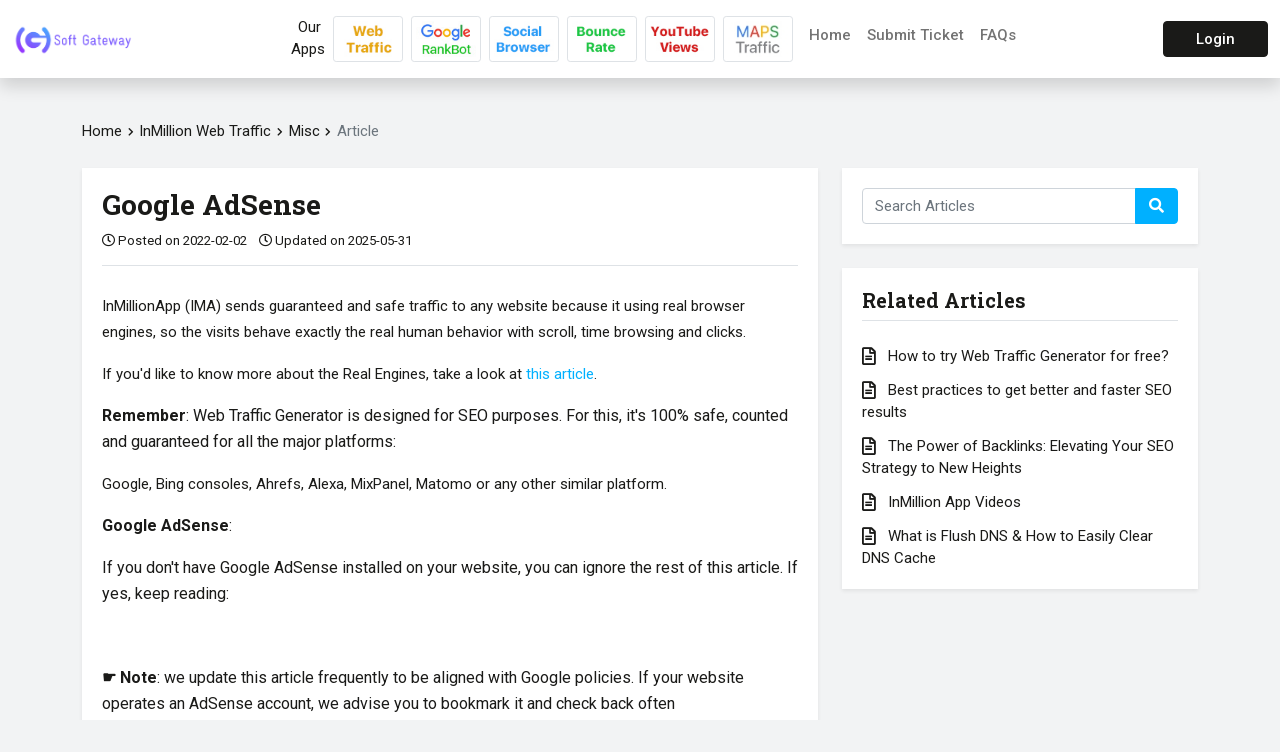

--- FILE ---
content_type: text/html; charset=UTF-8
request_url: https://helpclue.com/app/kb/article/adsense
body_size: 6072
content:
<!DOCTYPE html>
<html lang="en">

<head>

<!-- Meta: -->
<meta charset="utf-8">
<meta http-equiv="X-UA-Compatible" content="IE=edge">

  <meta name="description" content="guaranteed traffic for all the major platforms: Google, Bing consoles, Ahrefs, Alexa, MixPanel, Matomo">
  <meta property="og:description" content="guaranteed traffic for all the major platforms: Google, Bing consoles, Ahrefs, Alexa, MixPanel, Matomo">


  <meta name="keywords" content="google adsense, real human, proxy, limit risk">

<meta property="og:url" content="https://helpclue.com/app/kb/article/adsense">

<meta name="viewport" content="width=device-width, initial-scale=1">



<title>Google AdSense - Soft Gateway</title>
<meta property="og:title" content="Google AdSense - Soft Gateway">

  <meta property="og:image" content="https://helpclue.com/app/uploads/images/general/7a0976a1c17c55193d134b9abf6f0ec7.png">

<!-- Favicon: -->
<link rel="icon" href="https://helpclue.com/app/uploads/images/general/708ee208b3503b3b7eccde50ac96678f.png">

<!-- Google Fonts: -->
<link rel="preconnect" href="https://fonts.googleapis.com">
<link rel="preconnect" href="https://fonts.gstatic.com" crossorigin>
<link href="https://fonts.googleapis.com/css2?family=Roboto+Slab:wght@700&family=Roboto:ital,wght@0,400;0,500;0,700;1,400;1,700&display=swap" rel="stylesheet">

<!-- Font Awesome CSS: -->
<link rel="stylesheet" href="https://helpclue.com/app/assets/default/vendor/fontawesome-free/css/all.min.css">

<!-- Pace CSS: -->
<link rel="stylesheet" href="https://helpclue.com/app/assets/default/vendor/pace/pace.css">

<!-- Bootstrap CSS: -->
<link rel="stylesheet" href="https://helpclue.com/app/assets/default/vendor/bootstrap/css/bootstrap.min.css">

<!-- Select 2: -->
<link rel="stylesheet" href="https://helpclue.com/app/assets/default/vendor/select2/css/select2.min.css">

<!-- Stylesheets: -->
<link rel="stylesheet" href="https://helpclue.com/app/assets/default/vendor/loading_io/icon.css">
<link rel="stylesheet" href="https://helpclue.com/app/assets/default/css/public/style.css?v=6008647277c4454cecd97d33c069f0ca">
<link rel="stylesheet" href="https://helpclue.com/app/assets/default/css/public/color_1.css?v=6008647277c4454cecd97d33c069f0ca">

<!-- jQuery: -->
<script src="https://helpclue.com/app/assets/default/vendor/jquery/jquery.min.js"></script>

<!-- Dynamic Variables: -->
<script>
  const csrfToken             = 'a63acd6b55f54b605c0fe98e9696b07c';
  const googleAnalyticsID     = 'G-ZQE8LF83KW';
  const baseURL               = 'https://helpclue.com/app/';
  const chatCookie            = 'z_live_chat';
  const liveChattingStatus    = '0';
  var proceedChat             = '0';
  
  const errors                = {
    'wentWrong': "Something went wrong, please try again later.",
    403: "403 - Sorry, the server is refused to accept your request.",
    404: "404 - Sorry, the requested file is not found on the server.",
    500: "500 - Sorry, your request cannot be processed because of technical issues.",
    502: "502 - Sorry, the server is not able to handle this request.",
    503: "503 - Sorry, currently the server is not able to handle this request."
  };
  
  </script>
  
</head>

<head>
  <!-- Matomo -->
  <script> var _paq = window._paq = window._paq || []; _paq.push(['trackPageView']); _paq.push(['enableLinkTracking']); (function() {var u="//imapp.click/matomo/"; _paq.push(['setTrackerUrl', u+'matomo.php']);_paq.push(['setSiteId', '4']);var d=document, g=d.createElement('script'), s=d.getElementsByTagName('script')[0];g.async=true; g.src=u+'matomo.js'; s.parentNode.insertBefore(g,s);})();</script>

  <!-- Google tag (gtag.js) -->
  <script async src="https://www.googletagmanager.com/gtag/js?id=G-51F40KXFJM"></script> <script> window.dataLayer = window.dataLayer || [];function gtag(){dataLayer.push(arguments);}gtag('js', new Date());gtag('config', 'G-51F40KXFJM');</script>
</head>

<body>

<!-- Navbar: -->

<nav class="navbar navbar-expand-lg navbar-light navbar-z brand-logo shadow fixed-top">
  <div class="container-fluid">
    <a class="navbar-brand pb-0" href="https://helpclue.com/app/">
              <img class="logo" src="https://helpclue.com/app/uploads/images/general/7a0976a1c17c55193d134b9abf6f0ec7.png" alt="Soft Gateway">
          </a>
    <div class="d-flex">
            
      <button class="navbar-toggler" type="button" data-bs-toggle="collapse" data-bs-target="#navbar" aria-controls="navbar" aria-expanded="false" aria-label="Toggle Navigation">
        <i class="fas fa-bars"></i>
      </button>
    </div>

    <div class="collapse navbar-collapse" id="navbar">
      <ul class="navbar-nav mx-auto mb-0 mt-2 mt-lg-0">
        <li class="nav-item" style="text-align: center;">
          Our&nbsp;<br/>Apps&nbsp;&nbsp;
        </li>
        <li class="nav-item">
          <a  href="https://inmillionapp.com/app/web-traffic/features.html" target="_blank">
             <img width="70px" class="img-thumbnail rounded-1" src="/app/uploads/images/general/appicon/wt.jpg" alt="web traffic" loading="lazy"/>&nbsp;&nbsp;
          </a>
        </li>

        <li class="nav-item">
          <a  href="https://seupra.com/" target="_blank">
             <img width="70px" class="img-thumbnail rounded-1" src="/app/uploads/images/general/appicon/seupra.jpg" alt="web traffic" loading="lazy"/>&nbsp;&nbsp;
          </a>
        </li>

        <li class="nav-item">
          <a  href="https://socialbrowser.app/?utm_campaign=websites?utm_source=sghelp&utm_medium=header" target="_blank">
             <img width="70px" class="img-thumbnail rounded-1" src="/app/uploads/images/general/appicon/sb.jpg" alt="social browser" loading="lazy"/>&nbsp;&nbsp;
          </a>
        </li>
        <li class="nav-item">
          <a  href="https://inmillionapp.com/app/web-traffic/bounce-rate.html" target="_blank">
             <img width="70px" class="img-thumbnail rounded-1" src="/app/uploads/images/general/appicon/br.jpg" alt="bounce rate" loading="lazy"/>&nbsp;&nbsp;
          </a>
        </li>
        <li class="nav-item">
          <a  href="https://inmillionapp.com/app/web-traffic/youtube-view.html" target="_blank">
             <img width="70px" class="img-thumbnail rounded-1" src="/app/uploads/images/general/appicon/yt.jpg" alt="youtube views" loading="lazy"/>&nbsp;&nbsp;
          </a>
        </li>
        <li class="nav-item">
          <a  href="https://inmillionapp.com/app/web-traffic/maps.html" target="_blank">
             <img width="70px" class="img-thumbnail rounded-1" src="/app/uploads/images/general/appicon/gm.jpg" alt="google maps" loading="lazy"/>&nbsp;&nbsp;
          </a>
        </li>

        <li class="nav-item">
          <a class="nav-link " href="https://helpclue.com/app/">Home</a>
        </li>
        
                  <li class="nav-item">
            <a class="nav-link " href="https://helpclue.com/app/user/support/create_ticket">Submit Ticket</a>
          </li>
                
        <li class="nav-item">
          <a class="nav-link " href="https://helpclue.com/app/faqs">FAQs</a>
        </li>
        
              </ul>
      <ul class="navbar-nav d-block d-lg-flex auth-btns">
                  <li class="nav-item d-none d-lg-block">
            <a class="btn btn-z btn-wide text-white" href="https://helpclue.com/app/login">Login</a>
          </li>
          
          <li class="nav-item d-inline-block d-lg-none btn-login">
            <a class="btn btn-sub ms-lg-3 btn-wide" href="https://helpclue.com/app/login">Login</a>
          </li>
          
                    
              </ul>
    </div>
    <!-- /.navbar-collapse -->
  </div>
  <!-- /.container-fluid -->
</nav>

<div class="z-posts container mt-5 extra-height-2">
  <div class="row mb-4">
    <div class="col">
      <p class="mb-0">
  <a href="https://helpclue.com/app/">Home</a>
  <i class="fas fa-chevron-right category-separator"></i>
  
        <a href="https://helpclue.com/app/kb/imwt">InMillion Web Traffic</a>
      <i class="fas fa-chevron-right category-separator"></i>
              <a href="https://helpclue.com/app/kb/imwt/misc">
          Misc        </a>
          
      <i class="fas fa-chevron-right category-separator"></i>
    <span class="text-muted">Article</a>
    
</p>    </div>
    <!-- /col -->
  </div>
  <!-- /.row -->
  <div class="row row-main">
    <div class="col-lg-8">
      <div class="shadow-sm">
                  <h3 class="fw-bold mb-2">Google AdSense</h3>
          <span class="d-inline-block small me-2">
            <i class="far fa-clock"></i> Posted on 2022-02-02          </span>
          
                      <span class="d-inline-block small me-2">
              <i class="far fa-clock"></i> Updated on 2025-05-31            </span>
                    
          <div class="content border-top">
            <div class="content-holder">
              <p><p>InMillionApp (IMA) sends guaranteed and safe traffic to any website because it using real browser engines, so the visits behave exactly the real human behavior with scroll, time browsing and clicks.
</p><p>If you'd like to know more about the Real Engines, take a look at <a href="https://inmillionapp.com/advantage.html" target="_blank">this article</a>.
</p><p><b style="font-size: 1rem;">Remember</b><span style="font-size: 1rem;">: Web Traffic Generator is designed for SEO purposes. For this, it's 100% safe, counted and guaranteed for all the major platforms:</span><br></p><p>Google, Bing consoles, Ahrefs, Alexa, MixPanel, Matomo or any other similar platform.
</p><p><b style="font-size: 1rem;">Google AdSense</b><span style="font-size: 1rem;">:</span><br></p><p><span style="font-size: 1rem;">If you don't have Google AdSense installed on your website, you can ignore the rest of this article. If yes, keep reading:</span></p><p><span style="font-size: 1rem;"><b><br></b></span></p><p><span style="font-size: 1rem;"><b><span>☛ </span>Note</b>: we update this article frequently to be aligned with Google policies. If your website operates an AdSense account, we advise you to bookmark it and check back often<br></span></p><p><b style="font-size: 1rem;">Is it safe to send visits to a website operates an AdSense account?</b><br></p><p>Short answer:
</p><p>Yes. It's Fully Safe to use IMA with AdSense account, improve your website pages' rank and keep your account safe if you follow this simple rule:
</p><p>"Activate Ad Blocker option and disable [Externals Clicks]"</p><p>AdSense applies hard policies to protect their users and publishers. To be aligned with it, you have to read this article carefully:
</p><p><br></p><p><span style="color: rgb(0, 38, 207); font-size: 1rem;">Fully safe if:</span><br></p><p>1- From Options menu > Web Engines: Make sure that the selected web engine is "Built-in Edge". </p><p>2- From Links tab: Enable Ad Blocker option.</p><p>3- From Settings tab: Make sure the [Two Click Options] are disabled: "Click on Page" option is unchecked and "Exclude Externals" option is checked.</p><p>Notes:
</p><ul><li>Random clicks option is safe to use in any case because it clicks only on the internal links of your website
</li><li>We highly recommend to follow the two practices above for two reasons: it's fully safe and also you can get the benefits of Free Proxy because it's fully safe to use in this case.</li></ul><p><span style="font-size: 1rem;">Be advised: some of our users reported that their AdSense accounts have been limited when they activated Clicks Options as mentioned above.</span><br></p><p><br></p><p><b style="font-size: 1rem;">What is the AdSense limit risk?</b><br></p><p>Google will place a limit on the number of ads your AdSense account can show, this limit typically impacts publishers for less than 30 days, it may take longer in some cases.
</p><p>In the meantime, your account is still fully accessible.
</p><p>Full details about this point can be found at <a href="https://support.google.com/adsense/answer/9437976?hl=en" target="_blank">this link</a> on Google website.
</p><p style="color: brown;"><b>Remember:</b></p><p>This software is to improve your website SEO and enhance your pages' rank. Our mission is to save your time, efforts and money, not to help users to earn illegal money 😉 <br>If you follow the two rules mentioned above, you will get all the benefits of IMA's SEO and keep your AdSense account safe.<br>We do not support sending fake clicks to any PPC website (Pay Per Click), and we will never improve it to do that. </p><p>
</p><p>
</p><p>
</p><p>
</p><p>
</p><p>
</p></p>
            </div>
            <!-- /.content-holder -->
            <div class="social-share mt-5">
              <a
                class="btn-z" href="https://www.facebook.com/sharer/sharer.php?u=https://helpclue.com/app/kb/article/adsense"
                data-bs-toggle="tooltip"
                title="Share on Facebook"
                target="_blank">
                <i class="fab fa-facebook-f"></i>
              </a>
              <a
                class="btn-z" href="https://twitter.com/intent/tweet?url=https://helpclue.com/app/kb/article/adsense"
                data-bs-toggle="tooltip"
                title="Share on Twitter"
                target="_blank">
                <i class="fab fa-twitter"></i>
              </a>
              <a
                class="btn-z" href="http://www.linkedin.com/shareArticle?mini=true&url=https://helpclue.com/app/kb/article/adsense"
                data-bs-toggle="tooltip"
                title="Share on Linkedin"
                target="_blank">
                <i class="fab fa-linkedin-in"></i>
              </a>
            </div>
            <!-- /.social-share -->
            <div class="border-top mt-4 pt-4 text-center">
              <h3 class="h4 fw-bold mb-3">Found this article helpful?</h3>
              <div class="mb-3">
                <button
                  class="btn btn-outline-success btn-wide article-vote me-1"
                  data-action="https://helpclue.com/app/support/article_vote/y/4"
                  >
                  Yes                </button>
                <button
                  class="btn btn-outline-danger btn-wide article-vote"
                  data-action="https://helpclue.com/app/support/article_vote/n/4"
                  >
                  No                </button>
              </div>
              <div class="not-in-form"><div class="response-message"></div></div>
              <p class="mb-0" id="article-votes">[ 6244 Out of 6292 Found Helpful ]</p>
            </div>
          </div>
          <!-- /.content -->
              </div>
    </div>
    <!-- /col -->
    <div class="col-lg-4">
      <div class="shadow-sm mb-4">
        <form class="mb-0" action="https://helpclue.com/app/search">
          <div class="input-group align-items-center">
            <input type="search" class="form-control" name="query" placeholder="Search Articles" required>
            <button class="btn btn-sub"><i class="fas fa-search"></i></button>
          </div>
          <!-- /.input-group -->
        </form>
      </div>
      
              <div class="shadow-sm">
          <h3 class="h5 fw-bold mb-4 border-bottom pb-2">Related Articles</h3>
          <ul class="nav flex-column z-kb-list">
                          <li>
                <a href="https://helpclue.com/app/kb/article/free-web-trafiic">
                  <i class="far fa-file-alt me-2"></i> How to try Web Traffic Generator for free?                </a>
              </li>
                          <li>
                <a href="https://helpclue.com/app/kb/article/better-and-faster-seo-results">
                  <i class="far fa-file-alt me-2"></i> Best practices to get better and faster SEO results                </a>
              </li>
                          <li>
                <a href="https://helpclue.com/app/kb/article/backlinks-seo-strategy">
                  <i class="far fa-file-alt me-2"></i> The Power of Backlinks: Elevating Your SEO Strategy to New Heights                </a>
              </li>
                          <li>
                <a href="https://helpclue.com/app/kb/article/all-videos">
                  <i class="far fa-file-alt me-2"></i> InMillion App Videos                </a>
              </li>
                          <li>
                <a href="https://helpclue.com/app/kb/article/what-is-flush-dns-how-to-easily-clear-dns-cache">
                  <i class="far fa-file-alt me-2"></i> What is Flush DNS &amp; How to Easily Clear DNS Cache                </a>
              </li>
                      </ul>
        </div>
            
    </div>
    <!-- /col -->
  </div>
  <!-- /.row -->
</div>
<!-- /.container -->

<div class="container">
  <div class="z-hero mb-5 p-4 p-md-5 shadow-sm rounded no-luck">
    <div class="row">
      <div class="col-md-8">
        <div class="d-flex">
          <img class="d-none d-lg-block" src="https://helpclue.com/app/assets/default/images/color_1/no_luck.svg" alt="">
          <div class="align-self-center">
            <h4 class="fw-bold">Still no luck? we can help!</h4>
            <p class="mb-0">Submit a ticket and we’ll get back to you as soon as possible.</p>
          </div>
        </div>
      </div>
      <!-- /col -->
      <div class="col-md-4 align-self-center clearfix">
        <a class="btn btn-wide btn-outline-sub mt-3 mt-md-0 float-md-end" href="https://helpclue.com/app/user/support/create_ticket">Submit a Ticket</a>
      </div>
      <!-- /col -->
    </div>
    <!-- /.row -->
  </div>
  <!-- /.z-hero -->
</div>
<!-- /.container -->
  <section style="padding: 40px;"> <!--disqus-->
    <div id="disqus_thread"></div>
        <script>
            /**
            *  RECOMMENDED CONFIGURATION VARIABLES: EDIT AND UNCOMMENT THE SECTION BELOW TO INSERT DYNAMIC VALUES FROM YOUR PLATFORM OR CMS.
            *  LEARN WHY DEFINING THESE VARIABLES IS IMPORTANT: https://disqus.com/admin/universalcode/#configuration-variables    */
            /*
            var disqus_config = function () {
            this.page.url = PAGE_URL;  // Replace PAGE_URL with your page's canonical URL variable
            this.page.identifier = PAGE_IDENTIFIER; // Replace PAGE_IDENTIFIER with your page's unique identifier variable
            };
            */
            (function() { // DON'T EDIT BELOW THIS LINE
            var d = document, s = d.createElement('script');
            s.src = 'https://sghelp.disqus.com/embed.js';
            s.setAttribute('data-timestamp', +new Date());
            (d.head || d.body).appendChild(s);
            })();
        </script>
        <noscript>Please enable JavaScript to view the <a href="https://disqus.com/?ref_noscript">comments powered by Disqus.</a></noscript>
  </section>

  <footer class="footer-z bg-white pb-3 pb-md-0 shadow">
    <div class="container">
      <div class="row">
        <div class="col-md-6">
          <div class="border-only-sm-bottom">
            <p class="py-3 mb-0">
              Copyright © 2026              All Rights Reserved.            </p>
          </div>
          <!-- /.border-only-sm-bottom -->
        </div>
        <!-- /col -->
        <div class="col-md-6">
          <div class="pt-3 menu float-md-end">
            <a href="https://helpclue.com/app/privacy-policy">Privacy Policy</a>
            <a href="https://helpclue.com/app/terms">Terms of Use</a>
            <div class="dropdown d-inline ms-3">
              <span id="language-switch" data-bs-toggle="dropdown" aria-expanded="false">
                English <i class="fas fa-angle-down"></i>
              </span>
              <ul class="dropdown-menu dropdown-menu-end border-0 shadow" aria-labelledby="language-switch">
                                  <li>   
                                          <span class="dropdown-item small">
                        English                        
                        <span class="float-end text-sub">
                          <i class="fas fa-check-circle mt-1"></i>
                        </span>
                      </span>
                                      </li> 
                              </ul>
            </div>
            <!-- /.dropdown -->
          </div>
          <!-- /.menu -->
        </div>
        <!-- /col -->
      </div>
      <!-- /.row -->
    </div>
    <!-- /.container -->
  </footer>
  
    


  <!-- Global site tag (gtag.js) - Google Analytics -->
  <script async src="https://www.googletagmanager.com/gtag/js?id=G-ZQE8LF83KW"></script>




<!--disqus-->
<script id="dsq-count-scr" src="//sghelp.disqus.com/count.js" async></script>

<!-- Pace JS: -->
<script src="https://helpclue.com/app/assets/default/vendor/pace/pace.js"></script>

<!-- jQuery Cookie: -->
<script src="https://helpclue.com/app/assets/default/vendor/jquery-cookie/jquery.cookie.js"></script>

<!-- Bootstrap JS: -->
<script src="https://helpclue.com/app/assets/default/vendor/bootstrap/js/bootstrap.bundle.min.js"></script>

<!-- Select 2: -->
<script src="https://helpclue.com/app/assets/default/vendor/select2/js/select2.full.min.js"></script>

<!-- Custom Scripts: -->
<script src="https://helpclue.com/app/assets/default/js/functions.js?v=6008647277c4454cecd97d33c069f0ca"></script>
<script src="https://helpclue.com/app/assets/default/js/script.js?v=6008647277c4454cecd97d33c069f0ca"></script>
<script src="https://helpclue.com/app/assets/default/js/script_public.js?v=6008647277c4454cecd97d33c069f0ca"></script>


</body>

</html>

--- FILE ---
content_type: text/css
request_url: https://helpclue.com/app/assets/default/vendor/loading_io/icon.css
body_size: 260
content:
/**
 * Animated Loading Icon
 *
 * @author loading.io
 */
@-webkit-keyframes ldio-icon-inner {
  0% {
    transform: translate(-50%,-50%) rotate(0deg);
  }
  100% {
    transform: translate(-50%,-50%) rotate(360deg);
  }
}
@keyframes ldio-icon-inner {
  0% {
    transform: translate(-50%,-50%) rotate(0deg);
  }
  100% {
    transform: translate(-50%,-50%) rotate(360deg);
  }
}

.ldio-icon-inner div {
  position: absolute;
  width: 60px;
  height: 60px;
  border: 10px solid #ffffff;
  border-top-color: transparent !important;
  border-radius: 50%;
  -webkit-box-sizing: content-box;
  -moz-box-sizing: content-box;
  box-sizing: content-box;
  -webkit-animation: ldio-icon-inner 1s linear infinite;
  -moz-animation: ldio-icon-inner 1s linear infinite;
  animation: ldio-icon-inner 1s linear infinite;
  top: 50px;
  left: 50px
}

.loadingio-spinner-rolling-icon {
  width: 32px;
  height: 32px;
  display: inline-block;
  overflow: hidden;
  background: none;
}

.ldio-icon-inner {
  width: 100%;
  height: 100%;
  position: relative;
  -webkit-transform: translateZ(0) scale(0.32);
  -moz-transform: translateZ(0) scale(0.32);
  transform: translateZ(0) scale(0.32);
  backface-visibility: hidden;
  transform-origin: 0 0;
}

--- FILE ---
content_type: text/css
request_url: https://helpclue.com/app/assets/default/css/public/style.css?v=6008647277c4454cecd97d33c069f0ca
body_size: 3573
content:
/* Global: */
body {
  background-color: #f2f3f4;
  padding-top: 70px;
}

body, .tooltip-inner {
  font-family: 'Roboto', sans-serif;
}

body, .form-control, .dropdown-item {
  color: #1a1a18;
}

a {
  text-decoration: none;
  color: #1a1a18;
}

.a:hover {
  text-decoration: underline;
}

body, .btn:not(.btn-sm), .form-control, .dropdown-menu {
  font-size: 15px;
}

p {
  line-height: 26px;
}

h1, h2, h3, h4, h5, h6 {
  font-family: 'Roboto Slab', serif;
}

.dropdown > span {
  cursor:  pointer;
}

.dropdown-item.active,
.dropdown-item:active {
  background-color: #1a1a18;
}

.dropdown-item:active i {
  color: #fff;
}

.btn, .navbar-toggler {
  box-shadow: none !important;
}

.btn {
  font-weight: 500;
  height: 36px;
  padding: .375rem .82rem;
}

a.btn {
  line-height: 23px;
}

.btn.btn-wide {
  padding: .375rem 2rem;
}

.form-control {
  transition: none;
}

.form-control:focus {
  box-shadow: none;
  border-color: #1a1a18;
}

.form-label {
  font-weight: 700;
}

/* @version 1.4 */
.pr-top-1 {
  position: relative;
  top: 1px;
}

.bg-z {
  background-color: #1a1a18;
}

.text-z {
  color: #1a1a18;
}

.extra-height-1 {
  min-height: calc(100vh - 224px);
}

.extra-height-2 {
  min-height: calc(100vh - 572px);
}

img.not-found {
  width: 315px;
}

.z-dot {
  width: 7px;
  height: 7px;
  display: inline-block;
  border-radius: 50%;
  position: relative;
  top: -3.25px;
}

.tooltip-inner {
  font-size: 13px;
}

@media screen and (max-width: 991px) {
  body {
    padding-top: 62px;
  }
  
  .extra-height-1 {
    min-height: calc(100vh - 216px);
  }
  
  .extra-height-2 {
    min-height: calc(100vh - 495px);
  }
  
  img.not-found {
    width: 275px;
  }
}

@media screen and (max-width: 767px) {
  .border-only-sm-bottom {
    border-bottom: 1px solid #dee2e6;
  }

  .extra-height-1 {
    min-height: calc(100vh - 271px);
  }
  
  .extra-height-2 {
    min-height: calc(100vh - 575px);
  }
}

.no-radius,
.no-radius .alert {
  border-radius: 0;
}

.no-mb,
.no-mb .alert {
  margin-bottom: 0;
}

.alert p {
  margin-bottom: 0;
}

.float-right {
  float: right;
}

.z-page-form .wrapper {
  padding: 20px;
  background-color: #fff;
}

.z-list .list-item {
  border-bottom: 1px solid #dee2e6;
  background-color: #fff;
  padding: 16px;
}

.loadingio-spinner-rolling-icon {
  width: 15px;
  height: 22px;
  position: relative;
  top: 4px;
}

.ldio-icon-inner div {
  width: 30px;
  height: 30px;
  border-width: 7.5px;
  top: 25px;
  left: 25px;
}

.cookie-popup {
  width: 300px;
  margin-bottom: 0;
  position: fixed;
  left: 30px;
  bottom: 30px;
  z-index: 3;
  color: #fff;
  display: none;
}

/* @version 1.3 */
.z-posts,
.z-faqs,
.z-listing-tickets,
.z-listing-ticket-replies {
  word-break: break-word;
}


/* Theme Buttons: */
.btn-z {
  color: #fff;
  background-color: #1a1a18;
  border-color: #1a1a18;
}

.btn-outline-z {
  border-color: #1a1a18;
  color: #1a1a18;
}

.btn-outline-z:hover {
  background-color: #1a1a18;
  color: #fff;
}


/* Few Bootstrap Colors: */
.alert-success,
.alert-danger,
.alert-info,
.alert-warning {
  border: 0;
  color: #fff;
}

.alert-success,
.bg-success,
.btn-outline-success:active,
.btn-outline-success:hover,
.btn-success {
  background-color: #00c35a !important;
  border-color: #00c35a;
}

.btn-outline-success {
  border-color: #00c35a;
  color: #00c35a;
}

.btn-outline-success.disabled,
.btn-outline-success:disabled {
  color: #59d894;
}

.btn-outline-success:not(:hover) .ldio-icon-inner div {
  border-color: #00c35a;
}

.btn-success:active,
.btn-success:hover,
.btn-success:focus {
  background-color: #00b051 !important;
  border-color: #00b051;
}

.text-success {
  color: #00c35a !important;
}

.alert-danger,
.bg-danger,
.btn-outline-danger:active,
.btn-outline-danger:hover,
.btn-danger {
  background-color: #ff3030 !important;
  border-color: #ff3030;
}

.btn-outline-danger {
  border-color: #ff3030;
  color: #ff3030;
}

.btn-outline-danger.disabled,
.btn-outline-danger:disabled {
  color: #ff7878;
}

.btn-outline-danger:not(:hover) .ldio-icon-inner div {
  border-color: #ff3030;
}

.btn-danger:active,
.btn-danger:hover,
.btn-danger:focus {
  background-color: #ff0f0f !important;
  border-color: #ff0f0f;
}

.text-danger {
  color: #ff3030 !important;
}

.alert-info,
.bg-info,
.btn-outline-info:active,
.btn-outline-info:hover,
.btn-info {
  background-color: #00b0ff !important;
  border-color: #00b0ff;
}

.btn-info, .btn-outline-info:hover {
  color: #fff;
}

.btn-outline-info {
  border-color: #00b0ff;
  color: #00b0ff;
}

.btn-outline-info.disabled,
.btn-outline-info:disabled {
  color: #59cbff;
}

.btn-outline-info:not(:hover) .ldio-icon-inner div {
  border-color: #00b0ff;
}

.btn-info:active,
.btn-info:hover,
.btn-info:focus {
  background-color: #009ce2 !important;
  border-color: #009ce2;
  color: #fff;
}

.text-info {
  color: #00b0ff !important;
}

.alert-warning,
.bg-warning,
.btn-outline-warning:active,
.btn-outline-warning:hover,
.btn-warning {
  background-color: #ff8508 !important;
  border-color: #ff8508;
}

.btn-warning, .btn-outline-warning:hover {
  color: #fff;
}

.btn-outline-warning {
  border-color: #ff8508;
  color: #ff8508;
}

.btn-outline-warning.disabled,
.btn-outline-warning:disabled {
  color: #ffaf5e;
}

.btn-outline-warning:not(:hover) .ldio-icon-inner div {
  border-color: #ff8508;
}

.btn-warning:active,
.btn-warning:hover,
.btn-warning:focus {
  background-color: #ff6f1b !important;
  border-color: #ff6f1b;
  color: #fff;
}

.text-warning {
  color: #ff8508 !important;
}


/* Select2: */
.select2-container--default .select2-search--dropdown .select2-search__field,
.select2-dropdown {
  border: 1px solid #ced4da;
  outline: none;
}

.select2-container--default.select2-container--focus .select2-selection--multiple,
.select2-container--default.select2-container--focus .select2-selection--single,
.select2-container--default.select2-container--open .select2-selection--single,
.select2-container--default .select2-dropdown .select2-search__field:focus,
.select2-container--default .select2-search--inline .select2-search__field:focus {
  border-color: #1a1a18;
}

.select2-results__option {
  padding: 6px 12px;
}

.select2-container--default .select2-results__option--highlighted[aria-selected] {
  background-color: #1a1a18;
  color: #fff;
}

.select2-container--default .select2-selection--single {
  height: 36px;
  border: 1px solid #ced4da;
}

.select2-container--default .select2-selection--single .select2-selection__rendered {
  line-height: 36px;
}

.select2-container .select2-selection--single .select2-selection__rendered {
  padding-left: 12px;
}

.select2-container--default .select2-selection--single .select2-selection__arrow {
  height: 36px;
}


/* Pagination: */
.pagination-wrapper .pagination {
  margin-bottom: 16px !important;
}

.page-link:hover {
  border-color: #1a1a18;
  color: #1a1a18;
}

.page-link:focus {
  box-shadow: none;
  color: #1a1a18;
}

.page-item.active .page-link {
  background-color: #1a1a18;
  border-color: #1a1a18;
  color: #fff;
}

.page-link {
  border: 1px solid #1a1a18;
  color: #1a1a18;
}


/* Tabs: */
.z-tabs .nav-pills .nav-link {
  color: #1a1a18;
}


/* Counts: */
.z-count .row-padding {
  padding-left: 12px;
  padding-right: 12px;
}

.z-count .no-flex div {
  position: relative;
}


/* Navbar: */
.navbar-z {
  padding-top: 1rem;
  padding-bottom: 1rem;
  background-color: #fff;
  z-index: 4;
}

.navbar-z .notifications-bell {
  font-size: 17px;
  top: 1.325px;
  position: relative;
}

.navbar-z .notifications-count {
  position: relative;
  top: -3.75px;
  margin-left: 1.625px;
}

.navbar-z.profile-pic {
  padding-top: .657rem;
  padding-bottom: .657rem;
}

.navbar-z.brand-logo .navbar-brand {
  padding-top: 0;
}

.navbar-z .navbar-brand > img {
  max-width: 140px;
  max-height: 30px;
}

.navbar-z .navbar-toggler {
  padding: 0;
  border: 0;
  font-size: 23px;
  color: #1a1a18;
}

.navbar-z .nav-link {
  font-weight: 500;
}

.navbar-z .dropdown-menu {
  min-width: 14rem;
  padding: 0;
}

.navbar-z .dropdown-menu li:not(:last-of-type) {
  border-bottom: 1px solid #e2e2e2;
}

.navbar-z .dropdown-item {
  padding-top: .75rem;
  padding-bottom: .75rem;
}

.navbar-z .dropdown-item.active,
.navbar-z .dropdown-item:active {
  background-color: #1a1a18;
}

.navbar-z .dropdown-item i {
  width: 30px;
  text-align: center;
}

.navbar-z .nav-dropdown-label {
  position: relative;
  top: 3px;
}

.navbar-z .nav-profile-pic {
  border-radius: 50%;
  width: 35px;
  height: 35px;
}


@media screen and (min-width: 992px) {
  .navbar-z .nav-space {
    border-right: 1px solid #e2e2e2;
    padding-right: 1rem;
    margin-right: 1rem;
  }
}

@media screen and (max-width: 991px) {
  .navbar-z .notifications-bell {
    font-size: 22px;
  }
}


/* Hero: */
.z-hero-wrapper {
  background-image: url(../../images/inspiration-geometry.png);
}

@media screen and (min-width: 768px) {
  .z-hero.kb-header .search-form {
    width: 345px;
  }
}

@media screen and (max-width: 767px) {
  .z-hero.kb-header .search-form-wrapper {
    text-align: center;
  }
}

.z-hero .form-control:focus {
  border-right-color: #1a1a18;
}

.z-hero.no-luck {
  margin-top: 96px;
  background-color: #fff;
}

.z-hero.no-luck img {
  width: 200px;
  margin-right: 30px;
}


/* Knowledge Base: */
.z-kb-list li:not(:last-of-type) {
  margin-bottom: 12px;
}

.z-kb-list li i {
  font-size: 18px;
  position: relative;
  top: 2px;
}


/* Posts: */
@media screen and (min-width: 1200px) {
  .z-posts .row-main > div:nth-child(n + 4){
    margin-top: 34px;
  }
}

@media screen and (max-width: 1199px) {
  .z-posts .row-main > div:nth-child(n + 3){
    margin-top: 34px;
  }
}

@media screen and (max-width: 991px) {
  .z-posts .row-main > div:not(:first-of-type) {
    margin-top: 34px;
  }
}

.z-posts .row-main > div > div {
  padding: 20px;
  background-color: #fff;
}

.z-posts .search-form.posts {
  position: relative;
  top: 4px;
}

.z-posts .post {
  margin-bottom: 16px;
}

.z-posts .post a i {
  position: relative;
  top: 1px;
}

.category-separator {
  font-size: 9px;
  top: -1px;
  margin: 0 1.625px;
  position: relative;
}

.z-posts .post .found-helpful {
  border-bottom: 1px solid #dee2e6;
  padding-bottom: 1.625px;
}

.z-posts .content-holder a:hover {
  text-decoration: underline;
}

.z-posts .content {
  margin-top: 14px;
  padding-top: 11px;
}

.z-posts .content iframe {
  width: 100%;
  margin-bottom: 11px;
}

.z-posts .content li {
  margin-bottom: 4px;
}

.z-posts .content img {
  max-width: 100%;
  display: block;
  margin: auto;
  margin-bottom: 16px;
}

.z-posts .content blockquote {
  font-style: italic;
  padding-left: 16px;
}

.z-posts .content blockquote a:hover {
  text-decoration: underline;
}

.z-posts .content pre {
  background-color: #1a1a18;
  padding: 16px 20px;
  color: #fff;
}

.z-posts .content .social-share a {
  margin-right: 3.25px;
  display: inline-block;
  width: 30px;
  height: 30px;
  text-align: center;
  line-height: 30px;
  border-radius: 50%;
}

@media screen and (max-width: 1199px) {
  .z-posts .content iframe {
    height: 324px;
  }
}

@media screen and (max-width: 767px) {
  .z-posts .content iframe {
    height: 236px;
  }
}


/* FAQs: */
.z-faqs > .row-main:not(:last-of-type) {
  margin-bottom: 16px;
}

.z-faqs .row-main > div > div {
  padding: 20px;
  background-color: #fff;
}

.z-faqs .accordion-button:not(.collapsed) {
  background-color: transparent;
  font-weight: 700;
}


/* Account: */
.z-align-middle .z-card-mini-box {
  margin-left: auto;
  margin-right: auto;
}

.z-card-mini-box {
  border: 0;
  margin-top: 130px;
  margin-bottom: 30px;
  background-color: transparent;
  width: 380px;
}

.z-card-mini-box .card-body {  
  background-color: #fff;
}

.z-card-mini-box .card-padding {
  padding: 1.2rem 1.8rem;
}

@media screen and (max-width: 420px) {
  .card.z-card-mini-box {
    padding: 0 12px !important;
  }
  
  .z-card-mini-box .card-padding {
    padding: 20px;
  }
}

@media screen and (max-width: 320px) {
  .form-based.z-card-mini-box {
    padding: 0 8px !important;
  }
  
  .form-based.z-card-mini-box .card-body {
    background-color: #f2f3f4;
    box-shadow: none;
  }
  
  .form-based.z-card-mini-box .card-padding {
    padding: 0;
  }
  
  .z-page-form.create-ticket .wrapper {
    padding: 0;
    background-color: #f2f3f4;
    box-shadow: none !important;
  }
  
  .z-ticket-reply {
    padding: 0 !important;
    background: transparent;
    box-shadow: none !important;
  }
}

.btn-social {
  text-align: left;
}

.btn-social:hover {
  color: #fff;
}

.btn-social i {
  margin-right: 7.5px;
  font-size: 18px;
  position: relative;
  top: 2px;
}

.btn-facebook {
  background-color: #4267b2;
  color: #fff;
}

.btn-facebook:hover {
  background-color: #385184;
}

.btn-google {
  background-color: #db4437;
  color: #fff;
}

.btn-google:hover {
  background-color: #de2617;
}

.btn-twitter {
  background-color: #1da1f2;
  color: #fff;
}

.btn-twitter:hover {
  background-color: #008ce2;
}

@media screen and (max-width: 576px) {
  .z-card-mini-box {
    width: 100% !important;
    padding: 0 30px !important;
  }
  
  .btn-social i {
    margin-right: 3.25px;
  }
}


/* Settings: */
.z-settings .user-view img {
  border-radius: 50%;
  margin: auto;
  display: block;
  width: 150px;
  height: 150px;
}

.z-settings .delete-picture {
  position: absolute;
  bottom: 0;
  right: 0;
  border-radius: 50%;
  width: 36px;
  padding: 0;
  height: 36px;
}


/* Tickets: */
.z-listing-tickets .list-item {
  background-color: #fff;
  padding: 16px;
}

.z-listing-tickets.bordered .list-item:not(:last-of-type) {
  border-bottom: 1px solid #dee2e6;
}

.z-tabs .nav-pills .nav-link {
  border-radius: 0;
  background-color: rgb(0 0 0 / 3.25%);
}

.z-tabs .nav-pills .active {
  background-color: #fff;
  font-weight: 700;
}

.z-tabs .nav-pills .nav-link:not(.active):hover {
  background-color: rgb(0 0 0 / 7.5%);
}

.z-listing-ticket-replies .list-wrapper,
.z-listing-ticket-replies .detail-as-list {
  background-color: #fff;
  padding: 20px;
}

.z-listing-ticket-replies .list-wrapper-header {
  padding-bottom: 20px;
  margin-bottom: 16px;
}

/* @version 1.4 */
.z-listing-ticket-replies .user-pic-parent {
  width: 55px;
  height: 55px;
}

.z-listing-ticket-replies .user-pic {
  border-radius: 50%;
  width: 55px;
  height: 55px;
}

.z-listing-ticket-replies .message a:hover {
  text-decoration: underline;
}

.z-listing-ticket-replies .message-time {
  position: relative;
  top: -4px;
}

.z-listing-ticket-replies .list-item:not(:last-of-type) {
  border-bottom: 1px solid #dee2e6;
  margin-bottom: 16px;
  padding-bottom: 16px;
}

.z-listing-ticket-replies .message:last-of-type {
  margin-bottom: 0;
}


.z-listing-ticket-replies .detail-as-list ul {
  margin-bottom: 20px;
  padding-bottom: 16px;
}

.z-listing-ticket-replies .detail-as-list li:not(:last-of-type) {
  margin-bottom: 16px;
}

.z-ticket-reply {
  padding: 20px;
}


/* Page: */
.z-page-wrapper {
  background-color: #fff;
  padding: 20px;
}

.z-page-wrapper .page *:last-child {
  margin-bottom: 0;
}


/* Footer: */
.footer-z .menu a:not(:last-of-type) {
  margin-right: 16px;
}

@media screen and (max-width: 767px) {
  .cookie-popup {
    text-align: center;
    width: 100%;
    bottom: 0;
    left: 0;
  }
}

/* @version 1.4 */
.chat-toggle-button {
  border-radius: 50%;
  width: 62px;
  height: 62px;
  bottom: 15px;
  right: 15px;
  cursor: pointer;
  text-align: center;
  line-height: 62px;
  font-size: 26px;
  color: #fff;
}

.chat-box {
  overflow: hidden;
  bottom: 90px;
  right: 45px;
  width: 350px;
  display: none;
  z-index: 3;
}

@media screen and (max-width: 800px) {
  #chat-box-body {
    min-height: 350px;
  }
  
  #chat-box .chat-box-body .chat-messages {
    height: 297px;
  }
}

@media screen and (max-width: 575px) {
  #chat-box {
    bottom: 75px;
    right: 15px;
    width: calc(100% - 30px);
    display: none;
  }
  
  .chat-toggle-button {
    width: 50px;
    height: 50px;
    line-height: 50px;
    font-size: 20px;
    bottom: 10px;
    right: 10px;
  }
  
  #chat-box #message {
    height: 56px;
  }
}

@media screen and (max-width: 320px) {
  #chat-box-body {
    height: 350px;
    overflow: auto;
    min-height: 0;
  }
}

.chat-box .user-pic-parent {
  width: 40px;
  height: 40px;
}

.chat-box .user-pic {
  border-radius: 50%;
  width: 40px;
  height: 40px;
}

.chat-box .user-presence-status {
  top: -4.5px;
}

.chat-box-header {
  padding-bottom: 0.7rem !important;
}

.chat-box-header .header-details {
  width: calc(100% - 74px);
}

.chat-box-header .chat-box-tools {
  line-height: 38px;
}

.chat-box-tools .dropdown-menu {
min-width: 14rem;
}

.chat-box-tools .dropdown-menu li:not(:last-of-type) {
  border-bottom: 1px solid #e2e2e2;
}

.chat-box-tools .dropdown-menu i {
  width: 30px;
  text-align: center;
  font-size: 18px;
  position: relative;
  top: 1px;
}

.chat-box-body {
  min-height: 397px;
}

.chat-box-body .chat-inner-height-box {
  height: 397px;
}

.chat-box-body .icon-parent {
  position: relative;
  -webkit-transform: translateY(-50%);
  -moz-transform: translateY(-50%);
  transform: translateY(-50%);
  top: 50%;
}

.chat-box-body .icon {
  width: 133px;
  margin: auto;
  display: block;
}

.chat-messages {
  height: 352px;
  overflow-y: auto;
}

.chat-box-body .chat-message:not(:last-of-type) {
  margin-bottom: 16px;
}

.chat-box-body .chat-message span {
  word-break: break-word;
}

.chat-box-body .chat-message span a:hover {
  text-decoration: underline;
}

.chat-box-body .chat-message.requestor span {
  float: right;
  max-width: calc(100% - 44px);
  background-color: #eeeeee;
}

.chat-box-body .chat-message.requestor .message-time {
  text-align: right;
  display: block;
}

.chat-textarea {
  height: 45px;
  resize: none;
}


/* @version 1.5 */
@media screen and (max-width: 991px) {
  .auth-btns .btn-login,
  .auth-btns .btn-register {
    margin-top: .5rem;
    display: inline-block;
    width: calc(50% - 2px);
  }
  
  .auth-btns .btn-login {
    padding-right: 3.25px;
  }
  
  .auth-btns .btn-register {
    padding-left: 3.25px;
  }
  
  .auth-btns li a {
    width: 100%;
  }
}

--- FILE ---
content_type: text/css
request_url: https://helpclue.com/app/assets/default/css/public/color_1.css?v=6008647277c4454cecd97d33c069f0ca
body_size: 471
content:
/* General: */
a:hover {
  color: #00b0ff;
}

.bg-sub {
  background-color: #00b0ff;
}

.text-sub {
  color: #00b0ff;
}


/* Theme Buttons: */
.btn-z:not(.no-hover):hover {
  background-color: #00b0ff;
  border-color: #00b0ff;
}

.btn-z:hover {
  color: #fff;
}

.btn-sub {
  color: #fff;
  background-color: #00b0ff;
  border-color: #00b0ff;
}

.btn-sub:hover {
  background-color: #009ce2;
  border-color: #009ce2;
  color: #fff;
}

.btn-outline-sub {
  border-color: #00b0ff;
  color: #00b0ff;
}

.btn-outline-sub:hover {
  background-color: #00b0ff;
  color: #fff;
}


/* Pace: */
.pace .pace-progress {
  background: #00b0ff;
}

.pace .pace-progress-inner {
  box-shadow: 0 0 10px #00b0ff, 0 0 5px #00b0ff;
}

.pace .pace-activity {
  border-top-color: #00b0ff;
  border-left-color: #00b0ff;
}


/* Navbar: */
.navbar-z .nav-link.active {
  font-weight: 700;
  color: #00b0ff !important;
}


/* Posts: */
.z-posts .content-holder a {
  color: #00b0ff;
}

.z-posts .content blockquote {
  border-left: 3px solid #00b0ff;
}


/* FAQs: */
.z-faqs .accordion-button:not(.collapsed) {
  color: #00b0ff;
}

.z-faqs .accordion-button::after {
  background-image: url("data:image/svg+xml,<svg xmlns='http://www.w3.org/2000/svg' viewBox='0 0 16 16' fill='%2300b0ff'><path fill-rule='evenodd' d='M1.646 4.646a.5.5 0 0 1 .708 0L8 10.293l5.646-5.647a.5.5 0 0 1 .708.708l-6 6a.5.5 0 0 1-.708 0l-6-6a.5.5 0 0 1 0-.708z'/></svg>") !important;
}

.z-faqs .accordion-button:focus {
  box-shadow: 0 0 0 0.25rem rgb(0 176 255 / 22%);
}


/* Tickets: */
.z-listing-ticket-replies .message a:not(.no-site-color) {
  color: #00b0ff;
}


/* @version 1.4 */
.chat-box-body .chat-message:not(.requestor) span {
  background-color: #e3f3ff;
}

.chat-box-body .chat-message span a {
  color: #00b0ff;
}

--- FILE ---
content_type: image/svg+xml
request_url: https://helpclue.com/app/assets/default/images/color_1/no_luck.svg
body_size: 11359
content:
<svg id="9af98f83-10c5-4067-bc84-20554b2827d8" data-name="Layer 1" xmlns="http://www.w3.org/2000/svg" xmlns:xlink="http://www.w3.org/1999/xlink" width="1009.54" height="789.93" viewBox="0 0 1009.54 789.93"><defs><linearGradient id="07c62293-c0d3-4921-8e06-4e39241449cd" x1="318.22" y1="488.45" x2="630.35" y2="488.45" gradientUnits="userSpaceOnUse"><stop offset="0" stop-color="gray" stop-opacity="0.25"/><stop offset="0.54" stop-color="gray" stop-opacity="0.12"/><stop offset="1" stop-color="gray" stop-opacity="0.1"/></linearGradient></defs><title>empty</title><ellipse cx="354.13" cy="741.27" rx="176.1" ry="33.36" fill="#00b0ff" opacity="0.1"/><path d="M681.78,166.43c-64.72-2.24-126.36-23.14-185.22-46S379.4,72.25,316.23,60.14C275.6,52.35,229.13,51.24,196.4,73c-31.51,21-41.69,57.15-47.16,90.72-4.12,25.26-6.54,51.85,4.74,75.5,7.84,16.42,21.74,30.22,31.36,45.95,33.47,54.72,9.81,122.2-26.45,175.63-17,25.06-36.75,49-49.88,75.65S89.81,593.74,101.3,621c11.38,27,38.51,47.24,67.9,61.49,59.69,28.95,130,37.23,198.61,41.93,151.83,10.38,304.46,5.89,456.69,1.38,56.34-1.66,112.92-3.35,168.34-12.06,30.78-4.84,62.55-12.52,84.9-31.06,28.36-23.53,35.39-63.37,16.38-92.87-31.88-49.5-120-61.79-142.31-114.9-12.26-29.24.33-61.8,18.16-88.91,38.24-58.17,102.33-109.2,105.7-175.68,2.32-45.66-28.49-91.39-76.13-113-49.93-22.65-119.18-19.8-156,17.69C805.59,153.57,738.93,168.42,681.78,166.43Z" transform="translate(-95.23 -55.03)" fill="#00b0ff" opacity="0.1"/><path d="M630.35,416.77l-30.63-20.65h0l15.45-23-80.9-6.45L505.2,389.15l-36.39-20.4-30.35,3.65-.36-8a225.78,225.78,0,0,0-2.51-24.9c.13-2.5.22-5.37.21-8.49,0-13.15-1.78-30.58-9.6-42.2L428,272.63,413.4,255.38a110.37,110.37,0,0,1,8-13.46c.5-.72,1-1.42,1.54-2.1,18.95-1.37,33.9-16.95,33.9-36,0-.88,0-1.76-.1-2.63,0-.35-.07-.71-.11-1.06,1.85,1,3.72,2,5.59,3,.35.5.75,1,1.19,1.59l0,0,.09.11.56.69.18.21c.2.24.41.47.62.71l.14.16c.53.59,1.09,1.19,1.69,1.78a1.8,1.8,0,0,1,.2.19l.75.7.21.19c.64.57,1.32,1.12,2,1.64l.22.16.86.59.28.18c.33.2.67.41,1,.6l.12.07c.39.21.79.41,1.19.6l.2.08q.51.22,1,.42l.31.11c.35.12.69.23,1.05.33l.22.06c.44.11.88.2,1.33.27h.05a10.88,10.88,0,0,0,1.28.13h.29a11,11,0,0,0,1.15,0h.25a11.85,11.85,0,0,0,1.43-.17,15.78,15.78,0,0,0,6.3-2.26,5.5,5.5,0,0,0,1.28-1.19c2-2.62-.2-5.49-.2-5.49h0c-.78-1.86-5.84-3.17-5.84-3.17s-16-6.68-16-12-4-32.92-45.29-39.23c0,0-26.86-1.51-34.41,12.87l-.16,1.68c-2.22,1.39-4.06,4.18-6.25,5a10.21,10.21,0,0,0-2.71,1l0-.19h0a2.58,2.58,0,0,0-.61.79,8,8,0,0,0-.83,3,11.3,11.3,0,0,1-1.31,3.63,8.07,8.07,0,0,1-.6.92h0l-.17.27a7.3,7.3,0,0,0,3.4-.55,16.93,16.93,0,0,1-1,4,3.32,3.32,0,0,0,3.08-1.84l0-.08.13-.18a8.44,8.44,0,0,0,.62-1.45l-.11.12c.2-.65.38-1.31.6-1.95a3.06,3.06,0,0,1,.49-1,2.42,2.42,0,0,1,2.07-.69l-.41,8.67h.18a11.83,11.83,0,0,1-.88,1.82c-1.42,2.3-4,3.87-4.95,6.39a9.4,9.4,0,0,0-.46,3.78c0,.75.09,1.51.15,2.26v-.06c.14,2,.18,3.9-.9,5.51-.74,1.1-1.93,1.93-2.34,3.18a3.1,3.1,0,0,0-.15,1.08,12.13,12.13,0,0,0,.68,3.21.14.14,0,0,0,0-.06,4.88,4.88,0,0,1,.17,2.36c-.45,2-2.88,3.67-2.76,5.58a2.15,2.15,0,0,0,.11.74,4.05,4.05,0,0,0,2.26,2,8.8,8.8,0,0,0,5.08,1.12,6.68,6.68,0,0,0,1.9-.65c-.7,1.61-1.42,3.2-2.15,4.71-.11.24-.23.48-.35.72,0,0-6.18-4.13-9.69,4.29a18.68,18.68,0,0,0-2.17,5.64,13.42,13.42,0,0,1-.74,2.32,14.93,14.93,0,0,1-6.68,6c-7.16,3.28-36.08,39.35-36.59,48.69a54.49,54.49,0,0,1-1.84,10.78,64.15,64.15,0,0,0-1.72,25.49,48.77,48.77,0,0,0,1.77,8.13c3.07,9.33,5.12,26.74,5.12,26.74l3.32,30.22a86,86,0,0,0,.54,12.49c-3.39,3.87-17,20-11.8,24.39,4,3.46,11,2.89,14.93,2.18-3.31,8.19-8.52,22.43-9.21,32.21-1,14.47,1.71,33.64,6,41s18.59,26.24,18.59,26.24-.67,25.9,4.44,35.31,7.17,28.93,7.17,28.93,4.77,16.48,2.38,22.54,4.43,11.1-2.73,15.13-16.32,94.86-16.32,94.86-3.69,59.53,0,62.56a3.75,3.75,0,0,0,.63.37v20s-2.56,4.2,7.85,5.05c7.13.57,27.34,1.86,39.33,2.61l9.29.58s22,4.38,31.72,0,26.95-4.28,24.39-15.85a32.92,32.92,0,0,0-1.36-4.63c-2.81-7.18-7.58-8-16.37-10-.51-.11-1-.21-1.45-.29-9.26-1.61-12.3,2.7-17.49-2.91-4.51-4.85-18.87-10.28-23.76-12,.12-.36.27-.71.39-1.08a7.32,7.32,0,0,1-3.71-1.81l13.25.84,7.89.49s18.7,3.73,27,0,22.9-3.63,20.72-13.46a28.21,28.21,0,0,0-1.15-3.94c-2.39-6.1-6.45-6.77-13.92-8.46-.43-.09-.83-.18-1.23-.25-7.87-1.37-10.45,2.29-14.86-2.47-3.78-4.06-15.71-8.61-20-10.16,0-2.22-3-5.38-4.89-8.55-2.22-3.7,1.88-16.65,1.88-16.65L411,658.74a10.38,10.38,0,0,1,2.8-.8s10.58-10.1,8.19-20.86a69.13,69.13,0,0,1-.76-9.83c3.48-3.23,8.27-8,9.63-10.94,2.22-4.79,0-28,0-28V499.56l17.7,1.79L464.62,503l4.89.5,16.06,1.62,36.91,3.73,33.26-6.3,14.39-2.72,29.59-5.6V421.83ZM386.74,176.86l-2.06-.22C385.36,176.67,386.08,176.8,386.74,176.86Z" transform="translate(-95.23 -55.03)" fill="url(#07c62293-c0d3-4921-8e06-4e39241449cd)"/><path d="M558.56,463.78c-10,14.31-45.95,6.73-45.95,6.73l-27.86-26.07L481,440.91l6.29-13.36s2,.55,5.43,1.53C510.73,434.31,567,451.75,558.56,463.78Z" transform="translate(-95.23 -55.03)" fill="#efb7b9"/><path d="M492.7,429.08c-1.23,4.28-4.6,10.69-7.95,15.36L481,440.91l6.29-13.36S489.31,428.1,492.7,429.08Z" transform="translate(-95.23 -55.03)" opacity="0.1"/><path d="M397.15,278.42s-25.68,11.39-24.42,39.36a461.14,461.14,0,0,0,5.88,53.76s-5.25,42.09,16.61,52.94,42.09,19.77,42.09,19.77,34.2,3.68,38.45,5.2,17.53-21.72,15.08-25.34S457,412.9,453,406.86s-13.25-9.77-13.25-9.77-9.55-5.78-10.2-11,1.87-9.11,2.51-11.4,2.26-24.4,2.26-24.4S445.1,271.59,397.15,278.42Z" transform="translate(-95.23 -55.03)" fill="#dce6f2"/><path d="M414.1,370.39s-35.23,5.9-31.82,18.23C382.28,388.62,395.07,375.31,414.1,370.39Z" transform="translate(-95.23 -55.03)" opacity="0.1"/><path d="M414.37,375.38S395,391.19,398.79,392,414.37,375.38,414.37,375.38Z" transform="translate(-95.23 -55.03)" opacity="0.1"/><path d="M423.68,380.89s-5.19,10.63-2,9.91S423.68,380.89,423.68,380.89Z" transform="translate(-95.23 -55.03)" opacity="0.1"/><path d="M494,430.21l-2.14-.61c.61-2,.78-3.62.28-4.37-2.45-3.62-33.82-11.2-37.81-17.25s-13.25-9.77-13.25-9.77-9.55-5.78-10.2-11,1.87-9.11,2.51-11.4,2.26-24.41,2.26-24.41,10.75-78.69-37.2-71.86c0,0-25.68,11.4-24.43,39.37a459.85,459.85,0,0,0,5.89,53.76s-5.25,42.09,16.61,52.94,42.09,19.77,42.09,19.77,34.19,3.67,38.45,5.2c1.61.58,4.52-2.41,7.37-6.52l1.62,1.51,27.86,26.06s35.95,7.59,45.95-6.72C568.31,452.87,512.05,435.43,494,430.21Z" transform="translate(-95.23 -55.03)" opacity="0.1"/><path d="M382.37,173.44a8.5,8.5,0,0,0-2.77,1.07c-1,.83-1,2.25-1.25,3.49a11.48,11.48,0,0,1-2,4.78,7.19,7.19,0,0,0,3.33-.55,17.14,17.14,0,0,1-1,4,3.24,3.24,0,0,0,3-1.83,19.26,19.26,0,0,0,1.25-3.51,2.89,2.89,0,0,1,.48-1c.92-1.09,2.63-.6,4.05-.46a6.65,6.65,0,0,0,6.08-2.92c1.51-2.29,1.6-8.15-2-8.77C387.78,167.12,385.44,172.3,382.37,173.44Z" transform="translate(-95.23 -55.03)" fill="#965d7b"/><g opacity="0.1"><path d="M379.5,175.74c.09-.49.15-1,.26-1.49h0c-.95.83-1,2.24-1.25,3.49a11,11,0,0,1-.59,2.11A11.46,11.46,0,0,0,379.5,175.74Z" transform="translate(-95.23 -55.03)"/><path d="M379.82,184a16.63,16.63,0,0,0,1-4,7.16,7.16,0,0,1-3.17.55,11.57,11.57,0,0,1-1.15,2,7.12,7.12,0,0,0,3.32-.54,16.63,16.63,0,0,1-1,4,3.25,3.25,0,0,0,3-1.83,7.46,7.46,0,0,0,.6-1.43A3,3,0,0,1,379.82,184Z" transform="translate(-95.23 -55.03)"/><path d="M388.6,177.2c-1.42-.14-3.14-.63-4.06.46a3.09,3.09,0,0,0-.48,1c-.09.26-.17.53-.24.8.95-.75,2.49-.35,3.78-.22a6.68,6.68,0,0,0,6.08-2.92,5.54,5.54,0,0,0,.67-1.57A6.66,6.66,0,0,1,388.6,177.2Z" transform="translate(-95.23 -55.03)"/></g><polygon points="317.24 201 332.49 219.34 330.5 237.85 312.07 209 317.24 201" fill="#dce6f2"/><polygon points="332.48 219.34 330.61 236.75 330.49 237.85 313.86 211.81 312.07 209 312.59 208.19 317.23 201 318.26 202.24 332.48 219.34" opacity="0.1"/><path d="M435.63,231.2c-5.16,1.48-10.09,6.56-14.38,12.73a108.65,108.65,0,0,0-7.76,13.34c-1.41,2.82-2.65,5.53-3.68,7.89l-.72,1.68c-1.74,4.11-2.71,6.86-2.71,6.86S366.88,244,373.13,242c2.1-.67,4.86-5.17,7.59-10.84l.34-.72c1.73-3.64,3.43-7.7,4.94-11.52,3.09-7.85,5.38-14.67,5.38-14.67S451.38,226.7,435.63,231.2Z" transform="translate(-95.23 -55.03)" fill="#efb7b9"/><path d="M459.26,202.58s9.12,16.5,21.37,14.25,7.21-8.86,7.21-8.86Z" transform="translate(-95.23 -55.03)" fill="#444053"/><path d="M441.59,773.73c-8.08,3.69-26.35,0-26.35,0l-7.7-.48c-10-.64-26.74-1.72-32.66-2.2-8.64-.71-6.52-4.25-6.52-4.25V745.41l41.92-10.62s16.57,5.67,21.11,10.62c4.31,4.72,6.83,1.09,14.52,2.45.38.07.78.15,1.2.25,7.3,1.67,11.26,2.33,13.6,8.38a28.1,28.1,0,0,1,1.13,3.9C464,770.13,449.66,770.06,441.59,773.73Z" transform="translate(-95.23 -55.03)" fill="#a36468"/><path d="M460.71,756.49a31.34,31.34,0,0,1-4.72,2.42c-5.5,2.51-10.73,5.57-16.29,7.94s-11.55,4.06-17.57,3.61c-3.15-.23-6.37-1-9.38-.1a21.66,21.66,0,0,0-5.21,2.89c-10-.64-26.74-1.72-32.66-2.2-8.64-.71-6.52-4.25-6.52-4.25v-2.5c.31,0,.66-.09,1.06-.12a18.88,18.88,0,0,1,6.1.91c4.34,1.18,8.66,2.34,13,3.5a10.27,10.27,0,0,1,5-6.38,15.94,15.94,0,0,1,8.06-1.85c6.73.09,13.1,3.28,19.82,3.6a10.92,10.92,0,0,0,5.49-.92c.92-.46,1.73-1.13,2.63-1.64a19.2,19.2,0,0,1,4.53-1.53A99.76,99.76,0,0,0,447,755.69c1.2-.47,2.6-1.32,2.44-2.6-.21-1.7-2.88-1.9-3.58-3.46a2,2,0,0,1,.08-1.77c.38.07.78.15,1.2.25C454.41,749.78,458.37,750.44,460.71,756.49Z" transform="translate(-95.23 -55.03)" opacity="0.1"/><path d="M433.05,820.53c-9.5,4.34-31,0-31,0L393,820c-11.72-.75-31.46-2-38.43-2.59-10.17-.84-7.67-5-7.67-5V787.2l49.33-12.5s19.5,6.67,24.84,12.5c5.07,5.55,8,1.28,17.09,2.88.45.08.92.18,1.41.29,8.59,2,13.25,2.75,16,9.87a32.1,32.1,0,0,1,1.33,4.59C459.38,816.29,442.55,816.2,433.05,820.53Z" transform="translate(-95.23 -55.03)" fill="#a36468"/><path d="M455.55,800.24a37.23,37.23,0,0,1-5.55,2.85c-6.47,2.95-12.63,6.55-19.17,9.34s-13.59,4.77-20.68,4.25c-3.7-.27-7.49-1.2-11-.12A25.5,25.5,0,0,0,393,820c-11.72-.75-31.46-2-38.43-2.59-10.17-.84-7.67-5-7.67-5v-2.94a12.5,12.5,0,0,1,1.25-.14,21.94,21.94,0,0,1,7.18,1.07l15.29,4.12a12.1,12.1,0,0,1,5.93-7.51,18.66,18.66,0,0,1,9.49-2.18c7.92.11,15.41,3.86,23.32,4.24A12.91,12.91,0,0,0,415.8,808c1.09-.55,2-1.34,3.1-1.93a21.75,21.75,0,0,1,5.33-1.8,119.69,119.69,0,0,0,15.16-4.92c1.41-.56,3.06-1.56,2.87-3.06-.25-2-3.39-2.24-4.22-4.08a2.41,2.41,0,0,1,.1-2.08c.45.08.92.18,1.41.29C448.14,792.34,452.8,793.12,455.55,800.24Z" transform="translate(-95.23 -55.03)" opacity="0.1"/><path d="M411.55,647.54l-2.67,62.83s-4,12.83-1.83,16.5,5.83,7.33,4.5,9.5S394.22,762,389.05,753s-10.27-48-10.27-48l4.77-48.17Z" transform="translate(-95.23 -55.03)" fill="#444053"/><path d="M423.13,491l7.42,9.92V587.2s2.17,23,0,27.75-13.17,14.25-13.17,14.25l-9.25-47.5,2-50.25Z" transform="translate(-95.23 -55.03)" fill="#444053"/><path d="M411.55,647.54l-2.67,62.83s-4,12.83-1.83,16.5,5.83,7.33,4.5,9.5S394.22,762,389.05,753s-10.27-48-10.27-48l4.77-48.17Z" transform="translate(-95.23 -55.03)" opacity="0.1"/><path d="M423.13,491l7.42,9.92V587.2s2.17,23,0,27.75-13.17,14.25-13.17,14.25l-9.25-47.5,2-50.25Z" transform="translate(-95.23 -55.03)" opacity="0.1"/><path d="M430.55,454.2v46.67l-8.33,36.33s-2.67,87.67-.34,98.33-8,20.67-8,20.67-6,.67-6,5.33-10,18-10,18l.33,26s4.34,48.67-2.33,58,2.33,10.67,2.33,10.67c-8.33,27.33-48.33,21-51.94,18s0-62,0-62,8.94-90,15.94-94,.34-9,2.67-15-2.33-22.33-2.33-22.33-2-19.34-7-28.67-4.34-35-4.34-35-14-18.67-18.16-26-6.84-26.33-5.84-40.67c.68-9.69,5.77-23.8,9-31.92,1.55-3.89,2.67-6.41,2.67-6.41l.95.25,54.62,14.3Z" transform="translate(-95.23 -55.03)" fill="#444053"/><path d="M435.63,231.2c-5.16,1.48-10.09,6.56-14.38,12.73l-1.12,0a35.72,35.72,0,0,1-31-17.93,35.18,35.18,0,0,1-3.14-7.15c3.09-7.85,5.38-14.67,5.38-14.67S451.38,226.7,435.63,231.2Z" transform="translate(-95.23 -55.03)" opacity="0.1"/><path d="M455.88,206.2A35.75,35.75,0,1,1,389,188.68a34.93,34.93,0,0,1,3.78-5.46A36.18,36.18,0,0,1,401,176a35.75,35.75,0,0,1,54.83,27.58C455.85,204.46,455.88,205.33,455.88,206.2Z" transform="translate(-95.23 -55.03)" fill="#efb7b9"/><path d="M425.84,291.78l-.12,1.1-16.63-26c-1.74,4.11-2.71,6.86-2.71,6.86S366.88,244,373.13,242c2.1-.67,4.86-5.17,7.59-10.84l.34-.72c2.9,8.64,19.75,25.91,26.76,32.83.81.8,1.48,1.46,2,1.94l1.07,1,.56.56C414,269.4,424.76,281,425.84,291.78Z" transform="translate(-95.23 -55.03)" opacity="0.1"/><path d="M438.27,380l-1.82,58.57L436.13,449s-21.56-2-41.68-4.2c-16.2-1.77-31.47-3.68-33.82-4.8-3-1.41-9.43-2.5-14.5-3.19-3.92-.53-7-.81-7-.81s-1.15.34-2.92.66c-3.86.7-10.64,1.27-14.59-2.16-5.05-4.39,8.22-20.34,11.53-24.17l.73-.83-1.25-11.55L329.38,368s-2-17.25-5-26.5a48.88,48.88,0,0,1-1.73-8.05,64.48,64.48,0,0,1,1.68-25.26,55.08,55.08,0,0,0,1.8-10.69c.5-9.25,28.75-45,35.75-48.25a14.84,14.84,0,0,0,7.16-7.14,13.64,13.64,0,0,0,1.09-3.11c3-13,10.59-7.84,10.59-7.84,1.83,10.17,30.16,37.09,30.16,37.09l.56.56c2.81,2.88,15.33,16.4,14.44,27.94a33.87,33.87,0,0,0,1.89,12.64,213.75,213.75,0,0,1,9.85,56Z" transform="translate(-95.23 -55.03)" fill="#dce6f2"/><path d="M398.13,310.45s-7,17-12.25,19.75S400.63,336,398.13,310.45Z" transform="translate(-95.23 -55.03)" opacity="0.1"/><path d="M403.38,342.2s-16,2-16,5S403.38,342.2,403.38,342.2Z" transform="translate(-95.23 -55.03)" opacity="0.1"/><path d="M420.13,361.7s-23.25,49.5-29.75,51S420.13,361.7,420.13,361.7Z" transform="translate(-95.23 -55.03)" opacity="0.1"/><path d="M410.44,270.76l-19.23,8.36L368,244.06a13.64,13.64,0,0,0,1.09-3.11c3-13,10.59-7.84,10.59-7.84,1.83,10.17,30.16,37.09,30.16,37.09Z" transform="translate(-95.23 -55.03)" opacity="0.1"/><path d="M411.44,268.76l-19.23,8.36L369,242.06a13.64,13.64,0,0,0,1.09-3.11c3-13,10.59-7.84,10.59-7.84,1.83,10.17,30.16,37.09,30.16,37.09Z" transform="translate(-95.23 -55.03)" fill="#dce6f2"/><path d="M436.13,449s-21.56-2-41.68-4.2l36.1,9.45v11c-1.58,1.43-2.95,2.17-3.84,1.79-4.16-1.75-38.11-7.25-38.11-7.25s-19.72-10-41-22a16.43,16.43,0,0,1-1.5-.94,23.64,23.64,0,0,1-6.3-6.31c-3.93-5.69-5.85-13-6.68-20.17a87.22,87.22,0,0,1-.52-12.38A101.51,101.51,0,0,1,333.88,384a460.08,460.08,0,0,1-3-54c.25-28,26.5-38,26.5-38,48.25-4.25,33.29,73.75,33.29,73.75s-2.79,22-3.55,24.25-3.49,6-3.12,11.25,9.59,11.53,9.59,11.53,9,4.22,12.71,10.47c2.7,4.61,20.24,10.86,30.15,15.32Z" transform="translate(-95.23 -55.03)" opacity="0.1"/><path d="M452.29,184a11.32,11.32,0,0,1-1,4.78,29.55,29.55,0,0,1-1.78,3.56,16.4,16.4,0,0,1-4.38,5.44c-2.31,1.65-5.23,2.11-8,2.78s-5.65,1.74-7.23,4.1a14.34,14.34,0,0,0-1.69,4.9,10.54,10.54,0,0,1-2,4.74,3.93,3.93,0,0,1-4.68,1.12,4.73,4.73,0,0,1-1.81-2.33c-1.14-2.57-1.43-5.42-1.89-8.19s-1.11-5.62-2.81-7.85-4.71-3.7-7.38-2.83a7.11,7.11,0,0,0-4,3.88,22.24,22.24,0,0,0-1.51,5.52q-1.86,10.18-4.39,20.24a1.86,1.86,0,0,1-.33.76,1.44,1.44,0,0,1-1,.42c-2.24.3-4.39-1.27-6.65-1.1a3.82,3.82,0,0,0-.69.11,35.73,35.73,0,0,1,3.61-40.8l.18-.05a10.78,10.78,0,0,0,4-2.52,42.22,42.22,0,0,0,4-4.63l.8-1a45.61,45.61,0,0,1,7.8-7.41,8,8,0,0,1,2.66-1.44,7.88,7.88,0,0,1,2.52-.08,63.57,63.57,0,0,0,10.41.39,66.79,66.79,0,0,1,7.31-.74c6.33.18,11.73,4.65,15.73,9.55C450.24,177.83,452.16,180.72,452.29,184Z" transform="translate(-95.23 -55.03)" opacity="0.1"/><path d="M384.33,189.63c-1.39,2.28-3.9,3.83-4.84,6.33-1.38,3.63.95,8.15-1.19,11.39-.71,1.09-1.88,1.9-2.28,3.15-.68,2.11,1.18,4.36.7,6.53s-3.34,4-2.58,6.12a4,4,0,0,0,2.2,2,8.6,8.6,0,0,0,5,1.11c2.73-.45,4.76-3.13,7.53-3.33,2.25-.16,4.4,1.4,6.64,1.11a1.5,1.5,0,0,0,1-.43,1.73,1.73,0,0,0,.33-.76q2.52-10.05,4.4-20.24a21.8,21.8,0,0,1,1.5-5.52,7.17,7.17,0,0,1,4-3.88c2.67-.86,5.67.6,7.38,2.83s2.36,5.08,2.82,7.85.75,5.62,1.88,8.19a4.78,4.78,0,0,0,1.82,2.34c1.5.87,3.52.18,4.67-1.12a10.43,10.43,0,0,0,2-4.75,14.28,14.28,0,0,1,1.69-4.89c1.58-2.36,4.47-3.43,7.23-4.1s5.67-1.14,8-2.79a16.46,16.46,0,0,0,4.38-5.43c1.48-2.58,2.86-5.38,2.74-8.35-.13-3.24-2.05-6.13-4.1-8.65-4-4.9-9.41-9.37-15.74-9.54a62.2,62.2,0,0,0-7.31.74,62.57,62.57,0,0,1-10.41-.4,8.18,8.18,0,0,0-2.52.09,7.54,7.54,0,0,0-2.65,1.44,45.63,45.63,0,0,0-7.81,7.4,57.31,57.31,0,0,1-4.82,5.6,10.85,10.85,0,0,1-4,2.53c-1,.28-2,.08-2.95.39C386.09,183.52,385.7,187.37,384.33,189.63Z" transform="translate(-95.23 -55.03)" fill="#965d7b"/><path d="M480.63,216.82c-8,1.47-14.63-5-18.3-9.72a39.22,39.22,0,0,1-3.07-4.52l27.46,5.18,1.11.21S492.88,214.58,480.63,216.82Z" transform="translate(-95.23 -55.03)" opacity="0.1"/><g opacity="0.1"><path d="M376.72,214.17a8.33,8.33,0,0,0-.58-3.84c0,.1-.09.2-.12.3-.43,1.34.15,2.73.52,4.12A3,3,0,0,0,376.72,214.17Z" transform="translate(-95.23 -55.03)"/><path d="M379.1,197.8a22.22,22.22,0,0,0,.08,4.15A22.28,22.28,0,0,0,379.1,197.8Z" transform="translate(-95.23 -55.03)"/><path d="M448.55,188.45a16.4,16.4,0,0,1-4.38,5.44c-2.31,1.65-5.22,2.11-8,2.78s-5.65,1.74-7.23,4.1a14.41,14.41,0,0,0-1.69,4.9,10.47,10.47,0,0,1-2,4.75c-1.15,1.3-3.17,2-4.67,1.12a4.78,4.78,0,0,1-1.82-2.34c-1.13-2.57-1.43-5.41-1.88-8.19s-1.12-5.62-2.82-7.85-4.71-3.7-7.38-2.83a7.14,7.14,0,0,0-4,3.88,21.8,21.8,0,0,0-1.5,5.52q-1.87,10.19-4.4,20.24a1.73,1.73,0,0,1-.33.76,1.5,1.5,0,0,1-1,.43c-2.24.29-4.39-1.27-6.64-1.11-2.77.2-4.8,2.88-7.53,3.32a8.45,8.45,0,0,1-5-1.11,5.35,5.35,0,0,1-1.83-1.3,2.7,2.7,0,0,0-.37,2.33,3.9,3.9,0,0,0,2.2,2,8.45,8.45,0,0,0,5,1.11c2.73-.44,4.76-3.12,7.53-3.32,2.25-.16,4.4,1.4,6.64,1.11a1.5,1.5,0,0,0,1-.43,1.73,1.73,0,0,0,.33-.76q2.52-10,4.4-20.24a21.8,21.8,0,0,1,1.5-5.52,7.14,7.14,0,0,1,4-3.88c2.67-.87,5.67.6,7.38,2.83s2.36,5.08,2.82,7.85.75,5.62,1.88,8.19a4.78,4.78,0,0,0,1.82,2.34c1.5.87,3.52.18,4.67-1.12a10.47,10.47,0,0,0,2-4.75,14.41,14.41,0,0,1,1.69-4.9c1.58-2.36,4.47-3.42,7.23-4.1s5.67-1.13,8-2.78a16.4,16.4,0,0,0,4.38-5.44c1.48-2.57,2.86-5.37,2.74-8.34a10.74,10.74,0,0,0-.12-1.14A19.65,19.65,0,0,1,448.55,188.45Z" transform="translate(-95.23 -55.03)"/></g><path d="M451.33,188.75a35.33,35.33,0,0,1,4.45,14.85c-8.91-5-17.29-10.49-21.52-12.4-7.37-3.33-34.93-2.83-45.29-2.52a34.93,34.93,0,0,1,3.78-5.46A36.18,36.18,0,0,1,401,176a35.77,35.77,0,0,1,50.38,12.73Z" transform="translate(-95.23 -55.03)" opacity="0.1"/><path d="M483.13,212.58c-4.81,1.48-12.66-1.38-20.8-5.48a39.22,39.22,0,0,1-3.07-4.52l27.46,5.18C488.54,209,489,210.77,483.13,212.58Z" transform="translate(-95.23 -55.03)" opacity="0.1"/><path d="M422.26,154.08s-26.25-1.5-33.63,12.75l-1.19,12.63-2-.22-.4,8.59s40.12-1.75,49.25,2.37,37.5,24.88,48.87,21.38-1-6.75-1-6.75S466.51,198.2,466.51,193,462.63,160.33,422.26,154.08Z" transform="translate(-95.23 -55.03)" fill="#444053"/><path d="M371.63,622.28s16.75,16.25,24,15C395.63,637.28,375.13,635.53,371.63,622.28Z" transform="translate(-95.23 -55.03)" opacity="0.1"/><path d="M368.13,629.81s1.5,8.36,5.5,7.54S368.13,629.81,368.13,629.81Z" transform="translate(-95.23 -55.03)" opacity="0.1"/><path d="M394.38,769.53s-23.78,18.5-19.77,19S394.38,769.53,394.38,769.53Z" transform="translate(-95.23 -55.03)" opacity="0.1"/><polygon points="330.96 347.33 407.96 334.8 407.96 407.7 334.8 403.87 330.96 347.33" fill="#00b0ff"/><polygon points="330.96 347.33 407.96 334.8 407.96 407.7 334.8 403.87 330.96 347.33" opacity="0.05"/><polygon points="407.96 334.8 500.3 341.71 495.19 405.15 407.96 407.7 407.96 334.8" fill="#00b0ff"/><polygon points="407.96 334.8 500.3 341.71 495.19 405.15 407.96 407.7 407.96 334.8" opacity="0.1"/><polygon points="436.35 312.55 407.96 334.8 500.3 341.71 515.39 318.94 436.35 312.55" fill="#00b0ff"/><polygon points="303.08 323.03 372.4 314.59 407.96 334.8 330.96 347.33 303.08 323.03" fill="#00b0ff"/><polygon points="424.84 353.73 424.84 453.4 388.77 449.7 373.08 448.1 368.3 447.6 352.62 445.99 330.96 443.77 330.96 347.33 407.95 352.57 424.84 353.73" fill="#00b0ff"/><polygon points="500.3 341.71 500.3 438.91 471.39 444.46 457.33 447.16 424.84 453.4 424.84 353.73 500.3 341.71" fill="#00b0ff"/><polygon points="500.3 341.71 500.3 438.91 471.39 444.46 457.33 447.16 424.84 453.4 424.84 353.73 500.3 341.71" opacity="0.05"/><polygon points="303.08 368.31 330.96 347.33 424.84 353.73 411.02 377.01 303.08 368.31" fill="#00b0ff"/><polygon points="303.08 368.31 330.96 347.33 424.84 353.73 411.02 377.01 303.08 368.31" fill="#fff" opacity="0.1"/><polygon points="500.3 341.71 424.84 353.73 449.4 375.73 530.23 362.17 500.3 341.71" fill="#00b0ff"/><polygon points="500.3 341.71 424.84 353.73 449.4 375.73 530.23 362.17 500.3 341.71" fill="#fff" opacity="0.1"/><polygon points="471.39 444.46 457.33 447.16 457.33 426.39 470.5 423.07 471.39 444.46" fill="#fff" opacity="0.1"/><polygon points="388.77 435.96 388.77 449.7 373.08 448.1 373.08 435.96 388.77 435.96" fill="#fff" opacity="0.1"/><polygon points="368.3 440.29 368.3 447.6 352.62 445.99 352.62 440.29 368.3 440.29" fill="#fff" opacity="0.1"/><path d="M510.63,483.7c-10.75,13.75-46.25,4.25-46.25,4.25L438,460.43l-3.58-3.73,7-13s2,.66,5.34,1.82C464.44,451.7,519.68,472.13,510.63,483.7Z" transform="translate(-95.23 -55.03)" opacity="0.1"/><path d="M509.63,481.7c-10.75,13.75-46.25,4.25-46.25,4.25L437,458.43l-3.58-3.73,7-13s2,.66,5.34,1.82C463.44,449.7,518.68,470.13,509.63,481.7Z" transform="translate(-95.23 -55.03)" fill="#efb7b9"/><path d="M445.72,443.52c-1.46,4.2-5.17,10.42-8.76,14.91l-3.58-3.73,7-13S442.39,442.36,445.72,443.52Z" transform="translate(-95.23 -55.03)" opacity="0.1"/><path d="M358.38,288s-26.25,10-26.5,38a460.08,460.08,0,0,0,3,54s-7.5,41.75,13.75,53.75,41,22,41,22,33.95,5.5,38.12,7.25,18.66-20.75,16.41-24.5-33.16-13-36.83-19.25-12.71-10.46-12.71-10.46-9.22-6.29-9.59-11.54,2.35-9,3.12-11.25,3.56-24.25,3.56-24.25S406.63,283.7,358.38,288Z" transform="translate(-95.23 -55.03)" fill="#dce6f2"/><path d="M370.38,380.7s-35.5,4-32.75,16.5C337.63,397.2,351.12,384.59,370.38,380.7Z" transform="translate(-95.23 -55.03)" opacity="0.1"/><path d="M370.38,385.7s-20.15,14.75-16.45,15.75S370.38,385.7,370.38,385.7Z" transform="translate(-95.23 -55.03)" opacity="0.1"/><path d="M379.38,391.7s-5.75,10.34-2.5,9.8S379.38,391.7,379.38,391.7Z" transform="translate(-95.23 -55.03)" opacity="0.1"/><path d="M749,167.42s-38-2.29-33.56,24.37c0,0-.89,4.71,3.38,6.85,0,0,.07-2,3.9-1.31a17.51,17.51,0,0,0,4.13.2,8.57,8.57,0,0,0,5.06-2.09h0s10.69-4.41,14.85-21.89c0,0,3.08-3.82,3-4.8l-6.42,2.75s2.19,4.63.46,8.48c0,0-.2-8.31-1.44-8.12-.25,0-3.33,1.61-3.33,1.61s3.77,8.06.92,13.93c0,0,1.08-9.94-2.1-13.35l-4.52,2.64s4.41,8.33,1.42,15.13c0,0,.77-10.43-2.37-14.49l-4.1,3.19s4.15,8.22,1.62,13.86c0,0-.33-12.14-2.51-13.06,0,0-3.58,3.16-4.12,4.46,0,0,2.83,6,1.07,9.11,0,0-1.08-8.09-2-8.13,0,0-3.57,5.36-3.94,9a19.46,19.46,0,0,1,3.07-9.54,10.71,10.71,0,0,0-5.46,2.83s.55-3.79,6.34-4.12c0,0,3-4.07,3.74-4.32,0,0-5.76-.48-9.25,1.07,0,0,3.07-3.57,10.31-2l4-3.3s-7.58-1-10.8.11c0,0,3.7-3.16,11.89-.86l4.4-2.63s-6.46-1.4-10.31-.89c0,0,4.06-2.19,11.6.18l3.15-1.41s-4.74-.93-6.12-1.08-1.46-.53-1.46-.53a16.36,16.36,0,0,1,8.89,1S749.14,167.84,749,167.42Z" transform="translate(-95.23 -55.03)" fill="#00b0ff"/><path d="M864.46,300.76s-38-2.29-33.56,24.37c0,0-.89,4.71,3.38,6.85,0,0,.07-2,3.91-1.31a17.51,17.51,0,0,0,4.13.2,8.56,8.56,0,0,0,5-2.08h0s10.7-4.42,14.86-21.9c0,0,3.07-3.81,2.95-4.79l-6.42,2.74s2.19,4.63.47,8.48c0,0-.21-8.31-1.44-8.12-.25,0-3.34,1.61-3.34,1.61s3.78,8.07.93,13.93c0,0,1.08-9.94-2.11-13.35L848.75,310s4.41,8.33,1.42,15.13c0,0,.77-10.43-2.37-14.49l-4.09,3.2s4.14,8.21,1.62,13.85c0,0-.33-12.14-2.51-13.06,0,0-3.58,3.16-4.13,4.46,0,0,2.84,6,1.08,9.11,0,0-1.08-8.09-2-8.13,0,0-3.57,5.36-3.94,9a19.52,19.52,0,0,1,3.08-9.54,10.76,10.76,0,0,0-5.47,2.83s.56-3.79,6.35-4.12c0,0,2.95-4.07,3.74-4.32,0,0-5.76-.48-9.25,1.07,0,0,3.07-3.57,10.3-1.95l4-3.3s-7.59-1-10.8.11c0,0,3.7-3.16,11.89-.86l4.4-2.63s-6.47-1.39-10.32-.89c0,0,4.07-2.19,11.61.18l3.15-1.41s-4.74-.93-6.13-1.08-1.46-.53-1.46-.53a16.39,16.39,0,0,1,8.9,1S864.58,301.18,864.46,300.76Z" transform="translate(-95.23 -55.03)" fill="#00b0ff" opacity="0.1"/><path d="M633.61,277.09s8.75-37.09-18.29-37.22c0,0-4.49-1.68-7.32,2.16,0,0,1.93.41.62,4.07a17.8,17.8,0,0,0-.9,4,8.59,8.59,0,0,0,1.19,5.33h0s2.53,11.3,19,18.38c0,0,3.24,3.68,4.22,3.72l-1.6-6.79s-4.94,1.37-8.44-1c0,0,8.23,1.21,8.24,0,0-.25-1-3.56-1-3.56s-8.59,2.34-13.89-1.47c0,0,9.61,2.76,13.52.21L627.16,260s-9,2.93-15.16-1.18c0,0,10.15,2.54,14.69.14l-2.45-4.58s-8.8,2.68-13.93-.77c0,0,12,1.74,13.3-.24,0,0-2.5-4.07-3.69-4.83,0,0-6.36,1.78-9.16-.49,0,0,8.15.31,8.34-.55,0,0-4.67-4.43-8.23-5.43a19.6,19.6,0,0,1,8.89,4.66,10.79,10.79,0,0,0-1.86-5.87s3.64,1.2,3,7c0,0,3.5,3.6,3.61,4.42,0,0,1.45-5.59.52-9.3,0,0,3,3.64.17,10.49l2.56,4.55s2.32-7.3,1.73-10.66c0,0,2.49,4.18-1.18,11.86l1.85,4.79s2.47-6.14,2.63-10c0,0,1.47,4.38-2.16,11.41l.86,3.34s1.72-4.51,2.1-5.85.77-1.35.77-1.35a16.38,16.38,0,0,1-2.49,8.6S633.18,277.14,633.61,277.09Z" transform="translate(-95.23 -55.03)" fill="#00b0ff" opacity="0.1"/><path d="M550.39,289.73s-30.52-22.83-41.43,1.9c0,0-3.33,3.45-.94,7.58,0,0,1.14-1.61,4,1.06a17.51,17.51,0,0,0,3.34,2.44,8.58,8.58,0,0,0,5.37,1h0s11.36,2.19,24.44-10.12c0,0,4.67-1.5,5.11-2.38L543.39,290s-.72,5.07-4.27,7.34c0,0,4.39-7.06,3.25-7.57-.23-.11-3.67-.5-3.67-.5s-1.28,8.82-6.88,12.15c0,0,6.37-7.71,5.58-12.31l-5.23-.28s-.89,9.39-7.13,13.43c0,0,6.37-8.29,6-13.41l-5.18.42s-1.05,9.13-6.26,12.45c0,0,6.39-10.32,5.08-12.28,0,0-4.73.67-5.9,1.45,0,0-.91,6.54-4.11,8.2,0,0,3.55-7.35,2.83-7.86,0,0-5.93,2.51-8.26,5.37a19.53,19.53,0,0,1,7.82-6.28,10.77,10.77,0,0,0-6.12-.64s2.54-2.86,7.56.05c0,0,4.7-1.77,5.5-1.55,0,0-4.55-3.57-8.32-4.19,0,0,4.54-1.3,9.69,4l5.19-.53s-5.77-5-9.08-5.84c0,0,4.83-.61,10.4,5.81l5.12.23s-4.63-4.72-8.12-6.42c0,0,4.59.4,9.59,6.53l3.41.55s-3.45-3.38-4.53-4.26-.93-1.25-.93-1.25a16.43,16.43,0,0,1,6.89,5.72S550.26,290.14,550.39,289.73Z" transform="translate(-95.23 -55.03)" fill="#00b0ff" opacity="0.1"/><path d="M652,77.62s-30.52-22.84-41.43,1.9c0,0-3.33,3.45-.94,7.58,0,0,1.14-1.61,4,1.06a17.79,17.79,0,0,0,3.35,2.43,8.57,8.57,0,0,0,5.37,1h0s11.36,2.19,24.44-10.13c0,0,4.67-1.49,5.1-2.38L645,77.89s-.71,5.07-4.27,7.34c0,0,4.4-7.06,3.26-7.57-.23-.11-3.67-.5-3.67-.5S639,86,633.4,89.31c0,0,6.36-7.71,5.58-12.31l-5.23-.28s-.9,9.39-7.13,13.42c0,0,6.37-8.29,6-13.41l-5.17.42s-1.06,9.14-6.27,12.46c0,0,6.4-10.32,5.09-12.28,0,0-4.73.67-5.9,1.45,0,0-.91,6.54-4.11,8.2,0,0,3.55-7.35,2.83-7.87,0,0-5.93,2.52-8.26,5.38a19.44,19.44,0,0,1,7.82-6.28,10.7,10.7,0,0,0-6.13-.64s2.55-2.86,7.57.05c0,0,4.7-1.78,5.5-1.55,0,0-4.55-3.57-8.32-4.2,0,0,4.53-1.29,9.68,4l5.19-.53s-5.76-5-9.08-5.85c0,0,4.83-.6,10.41,5.82l5.12.22s-4.63-4.72-8.13-6.41c0,0,4.6.4,9.6,6.53l3.4.55S640,72.86,638.92,72s-.93-1.24-.93-1.24a16.4,16.4,0,0,1,6.89,5.72S651.83,78,652,77.62Z" transform="translate(-95.23 -55.03)" fill="#00b0ff" opacity="0.1"/><path d="M768.62,106.55s-12.2-36.11-35.21-21.92c0,0-4.7,1-5.07,5.71,0,0,1.85-.68,2.67,3.12a18,18,0,0,0,1.37,3.91,8.66,8.66,0,0,0,3.84,3.89h0s8.12,8.25,25.88,5.52c0,0,4.69,1.42,5.55.93l-5-4.91s-3.46,3.77-7.68,3.62c0,0,7.63-3.32,7-4.39-.13-.21-2.74-2.48-2.74-2.48s-6.06,6.53-12.56,6.1c0,0,9.61-2.74,11.57-7l-4.14-3.19s-6.06,7.22-13.49,7c0,0,10-3.21,12.53-7.65l-4.5-2.59s-6,6.93-12.22,6.71c0,0,11.12-4.87,11.15-7.23,0,0-4.27-2.13-5.68-2.15,0,0-4.46,4.87-8,4.43,0,0,7.08-4.05,6.78-4.88,0,0-6.3-1.29-9.85-.25a19.49,19.49,0,0,1,10-.75,10.79,10.79,0,0,0-4.69-4s3.72-.91,6.21,4.33c0,0,4.88,1.21,5.4,1.84,0,0-1.72-5.51-4.47-8.17,0,0,4.47,1.51,5.69,8.82l4.58,2.5s-1.89-7.41-4.17-10c0,0,4.33,2.24,5.27,10.69l4.1,3.09s-1.14-6.52-3.06-9.9c0,0,3.56,2.94,4.2,10.83l2.49,2.38s-.92-4.74-1.3-6.08S761,93,761,93a16.49,16.49,0,0,1,2.43,8.62S768.27,106.81,768.62,106.55Z" transform="translate(-95.23 -55.03)" fill="#00b0ff" opacity="0.1"/><path d="M689,108.33S651.1,104.11,654.23,131c0,0-1.13,4.66,3,7,0,0,.17-2,4-1.1a18.4,18.4,0,0,0,4.12.41,8.6,8.6,0,0,0,5.15-1.83h0s10.91-3.87,16-21.12c0,0,3.26-3.65,3.19-4.64l-6.55,2.42s2,4.73,0,8.49c0,0,.21-8.31-1-8.18-.25,0-3.41,1.44-3.41,1.44s3.36,8.25.22,14c0,0,1.58-9.88-1.43-13.44l-4.65,2.4s4,8.55.65,15.19c0,0,1.3-10.38-1.63-14.59l-4.25,3s3.72,8.41.91,13.92c0,0,.29-12.14-1.84-13.17,0,0-3.74,3-4.35,4.24,0,0,2.53,6.1.62,9.15,0,0-.67-8.13-1.55-8.21,0,0-3.84,5.17-4.4,8.82a19.47,19.47,0,0,1,3.56-9.38,10.76,10.76,0,0,0-5.6,2.55s.74-3.75,6.54-3.79c0,0,3.15-3.91,4-4.12,0,0-5.73-.77-9.3.6,0,0,3.25-3.42,10.39-1.43l4.21-3.09S663.22,115,660,116c0,0,3.86-3,11.92-.25l4.53-2.41s-6.39-1.72-10.26-1.41c0,0,4.17-2,11.58.77l3.22-1.25s-4.69-1.17-6.07-1.39-1.43-.6-1.43-.6a16.45,16.45,0,0,1,8.84,1.44S689.07,108.75,689,108.33Z" transform="translate(-95.23 -55.03)" fill="#00b0ff" opacity="0.1"/><path d="M1020.6,402.5s-37.88-4.22-34.75,22.64c0,0-1.13,4.66,3,7,0,0,.17-2,4-1.11a17.3,17.3,0,0,0,4.12.41,8.53,8.53,0,0,0,5.15-1.83h0s10.91-3.87,15.95-21.11c0,0,3.26-3.66,3.19-4.64l-6.55,2.41s2,4.74,0,8.5c0,0,.21-8.32-1-8.18-.25,0-3.41,1.43-3.41,1.43s3.36,8.25.22,14c0,0,1.58-9.87-1.43-13.44l-4.65,2.41s4,8.55.66,15.19c0,0,1.29-10.38-1.64-14.6l-4.25,3s3.72,8.41.91,13.91c0,0,.29-12.14-1.84-13.16,0,0-3.73,3-4.35,4.24,0,0,2.54,6.1.62,9.15,0,0-.67-8.13-1.55-8.21,0,0-3.84,5.17-4.4,8.82a19.47,19.47,0,0,1,3.56-9.38,10.67,10.67,0,0,0-5.6,2.55s.74-3.76,6.54-3.8c0,0,3.16-3.91,4-4.11,0,0-5.73-.78-9.3.59,0,0,3.25-3.41,10.4-1.42l4.2-3.09s-7.52-1.42-10.79-.44c0,0,3.86-3,11.92-.26l4.53-2.4s-6.39-1.72-10.26-1.41c0,0,4.17-2,11.58.77l3.22-1.26s-4.69-1.17-6.07-1.38-1.43-.6-1.43-.6a16.39,16.39,0,0,1,8.84,1.43S1020.7,402.93,1020.6,402.5Z" transform="translate(-95.23 -55.03)" fill="#00b0ff" opacity="0.1"/><path d="M1078.51,437.88s-37.88-4.21-34.75,22.64c0,0-1.12,4.66,3,7,0,0,.17-2,4-1.1a17.65,17.65,0,0,0,4.11.4A8.64,8.64,0,0,0,1060,465h0s10.9-3.87,15.94-21.12c0,0,3.27-3.65,3.19-4.64l-6.55,2.41s2,4.74,0,8.5c0,0,.21-8.31-1-8.18-.25,0-3.41,1.43-3.41,1.43s3.36,8.25.22,14c0,0,1.58-9.87-1.43-13.43l-4.65,2.4s4,8.55.66,15.19c0,0,1.29-10.38-1.64-14.59l-4.25,3s3.72,8.41.92,13.92c0,0,.28-12.15-1.85-13.17,0,0-3.73,3-4.35,4.24,0,0,2.54,6.1.62,9.15,0,0-.67-8.13-1.55-8.21,0,0-3.84,5.17-4.39,8.82a19.52,19.52,0,0,1,3.55-9.38,10.76,10.76,0,0,0-5.6,2.55s.75-3.76,6.55-3.79c0,0,3.15-3.91,4-4.12,0,0-5.73-.77-9.3.6,0,0,3.25-3.42,10.4-1.43l4.2-3.09s-7.52-1.42-10.79-.44c0,0,3.86-3,11.92-.25l4.53-2.41s-6.39-1.72-10.26-1.41c0,0,4.17-2,11.58.77l3.22-1.25s-4.69-1.17-6.06-1.39-1.44-.6-1.44-.6a16.45,16.45,0,0,1,8.84,1.44S1078.61,438.31,1078.51,437.88Z" transform="translate(-95.23 -55.03)" fill="#00b0ff" opacity="0.1"/><path d="M949.94,139.87s-30.52-22.83-41.43,1.9c0,0-3.33,3.45-.94,7.58,0,0,1.14-1.61,4,1.06a17.51,17.51,0,0,0,3.34,2.44,8.59,8.59,0,0,0,5.37,1h0s11.36,2.19,24.45-10.12c0,0,4.66-1.5,5.1-2.38l-6.87-1.24s-.72,5.07-4.27,7.34c0,0,4.39-7.06,3.25-7.57-.23-.11-3.66-.5-3.66-.5s-1.29,8.82-6.89,12.15c0,0,6.37-7.71,5.58-12.31l-5.23-.28s-.89,9.39-7.13,13.43c0,0,6.38-8.29,6-13.41l-5.18.42s-1,9.13-6.26,12.45c0,0,6.4-10.32,5.08-12.28,0,0-4.73.67-5.9,1.45,0,0-.9,6.54-4.1,8.2,0,0,3.54-7.35,2.82-7.86,0,0-5.93,2.51-8.26,5.37a19.53,19.53,0,0,1,7.82-6.28,10.77,10.77,0,0,0-6.12-.64s2.55-2.86,7.57.05c0,0,4.69-1.77,5.49-1.55,0,0-4.55-3.57-8.32-4.19,0,0,4.54-1.3,9.69,4l5.19-.53s-5.76-5-9.08-5.84c0,0,4.83-.61,10.4,5.81l5.13.23s-4.64-4.72-8.13-6.42c0,0,4.6.4,9.59,6.53l3.41.55s-3.45-3.38-4.53-4.26S936,133,936,133a16.44,16.44,0,0,1,6.88,5.72S949.81,140.28,949.94,139.87Z" transform="translate(-95.23 -55.03)" fill="#00b0ff" opacity="0.1"/><path d="M973.52,304.69S963,268.06,939.34,281.21c0,0-4.74.73-5.33,5.47,0,0,1.88-.59,2.53,3.24a17.73,17.73,0,0,0,1.2,4A8.59,8.59,0,0,0,941.4,298h0s7.74,8.6,25.6,6.68c0,0,4.62,1.62,5.5,1.18l-4.73-5.14s-3.63,3.62-7.83,3.28c0,0,7.76-3,7.16-4.07-.12-.22-2.62-2.61-2.62-2.61s-6.34,6.26-12.82,5.53c0,0,9.73-2.3,11.87-6.44l-4-3.38s-6.38,6.94-13.79,6.4c0,0,10.08-2.77,12.86-7.08l-4.38-2.79s-6.35,6.65-12.51,6.15c0,0,11.33-4.37,11.47-6.72,0,0-4.18-2.32-5.59-2.4,0,0-4.67,4.66-8.22,4.06,0,0,7.26-3.73,7-4.57,0,0-6.24-1.57-9.83-.7a19.51,19.51,0,0,1,10-.29,10.73,10.73,0,0,0-4.5-4.2s3.76-.75,6,4.6c0,0,4.81,1.42,5.31,2.08,0,0-1.47-5.59-4.1-8.36,0,0,4.4,1.7,5.29,9.06l4.46,2.71s-1.56-7.5-3.72-10.14c0,0,4.22,2.43,4.79,10.91l4,3.27s-.85-6.56-2.61-10c0,0,3.43,3.1,3.71,11l2.38,2.5s-.7-4.78-1-6.14,0-1.55,0-1.55a16.39,16.39,0,0,1,2.05,8.72S973.16,304.93,973.52,304.69Z" transform="translate(-95.23 -55.03)" fill="#00b0ff" opacity="0.1"/><path d="M739.1,387.23s-20.43-32.18-39.4-12.92c0,0-4.34,2-3.58,6.75,0,0,1.65-1.1,3.35,2.4a17.12,17.12,0,0,0,2.26,3.46,8.54,8.54,0,0,0,4.65,2.88h0s9.85,6.08,26.45-.8c0,0,4.89.26,5.61-.41l-6-3.6s-2.47,4.5-6.6,5.35c0,0,6.62-5,5.73-5.92-.17-.18-3.25-1.76-3.25-1.76s-4.33,7.78-10.75,8.91c0,0,8.69-4.95,9.59-9.53l-4.79-2.11s-4.17,8.45-11.43,10c0,0,8.9-5.49,10.35-10.41l-5-1.44s-4.22,8.17-10.27,9.42c0,0,9.64-7.38,9.11-9.68,0,0-4.66-1.05-6-.73,0,0-3.17,5.79-6.75,6.21,0,0,5.92-5.62,5.43-6.36,0,0-6.43.25-9.63,2.1a19.46,19.46,0,0,1,9.54-3.1,10.73,10.73,0,0,0-5.49-2.77s3.39-1.77,7,2.73c0,0,5,0,5.69.5,0,0-3-5-6.29-6.87,0,0,4.7.4,7.62,7.21l5.05,1.34s-3.61-6.75-6.42-8.68c0,0,4.73,1.14,7.66,9.13l4.72,2s-2.66-6.05-5.33-8.88c0,0,4.16,2,6.65,9.51l3,1.73s-2-4.39-2.71-5.6-.43-1.49-.43-1.49a16.4,16.4,0,0,1,4.41,7.79S738.83,387.57,739.1,387.23Z" transform="translate(-95.23 -55.03)" fill="#00b0ff" opacity="0.1"/><path d="M873.37,222.81s-19.43-32.79-39-14.13c0,0-4.4,1.9-3.78,6.64,0,0,1.67-1.06,3.27,2.49a17.28,17.28,0,0,0,2.15,3.54,8.49,8.49,0,0,0,4.56,3h0s9.65,6.38,26.46,0c0,0,4.88.41,5.62-.24l-5.87-3.78s-2.6,4.41-6.76,5.14c0,0,6.77-4.83,5.92-5.74-.18-.19-3.2-1.87-3.2-1.87s-4.57,7.65-11,8.58c0,0,8.84-4.68,9.87-9.22L856.89,215s-4.43,8.33-11.74,9.66c0,0,9.07-5.21,10.67-10.08l-4.94-1.6s-4.48,8-10.56,9.1c0,0,9.86-7.08,9.4-9.39,0,0-4.62-1.2-6-.92,0,0-3.35,5.69-6.94,6,0,0,6.09-5.42,5.63-6.18,0,0-6.44.05-9.69,1.8a19.52,19.52,0,0,1,9.63-2.8,10.75,10.75,0,0,0-5.41-2.94s3.45-1.67,7,2.94c0,0,5,.17,5.67.68,0,0-2.83-5-6.07-7.06,0,0,4.68.54,7.39,7.44l5,1.5s-3.39-6.86-6.15-8.88c0,0,4.7,1.29,7.38,9.36l4.65,2.17s-2.47-6.13-5-9c0,0,4.09,2.13,6.36,9.71l2.93,1.82s-1.88-4.45-2.54-5.68-.38-1.5-.38-1.5a16.43,16.43,0,0,1,4.17,7.92S873.08,223.14,873.37,222.81Z" transform="translate(-95.23 -55.03)" fill="#00b0ff"/><path d="M750.44,291.76s1-38.1-25.47-32.73c0,0-4.74-.73-6.74,3.61,0,0,2,0,1.44,3.85a17.56,17.56,0,0,0-.06,4.14,8.55,8.55,0,0,0,2.25,5h0s4.77,10.54,22.38,14.12c0,0,3.91,2.95,4.89,2.79l-3-6.32s-4.55,2.34-8.46.75c0,0,8.3-.49,8.07-1.71,0-.25-1.72-3.29-1.72-3.29s-7.94,4.05-13.89,1.39c0,0,10,.75,13.27-2.54l-2.79-4.43s-8.18,4.68-15.08,1.92c0,0,10.45.42,14.41-2.85l-3.33-4s-8.07,4.42-13.79,2.08c0,0,12.12-.73,13-2.94,0,0-3.28-3.47-4.6-4,0,0-5.86,3-9.06,1.38,0,0,8-1.34,8.05-2.23,0,0-5.47-3.39-9.16-3.64a19.47,19.47,0,0,1,9.65,2.76,10.75,10.75,0,0,0-3-5.37s3.81.43,4.33,6.2c0,0,4.17,2.82,4.44,3.6,0,0,.29-5.77-1.38-9.21,0,0,3.68,2.95,2.3,10.23l3.43,3.94s.78-7.62-.47-10.79c0,0,3.28,3.59,1.26,11.85l2.77,4.31s1.18-6.51.55-10.34c0,0,2.32,4,.2,11.61l1.52,3.1s.77-4.77.87-6.16.48-1.48.48-1.48a16.42,16.42,0,0,1-.69,8.93S750,291.89,750.44,291.76Z" transform="translate(-95.23 -55.03)" fill="#00b0ff"/><ellipse cx="698.97" cy="716.3" rx="26.93" ry="4.55" fill="#00b0ff" opacity="0.1"/><ellipse cx="600.8" cy="785.38" rx="26.93" ry="4.55" fill="#00b0ff" opacity="0.1"/><ellipse cx="93.14" cy="749.99" rx="26.93" ry="4.55" fill="#00b0ff" opacity="0.1"/><ellipse cx="805.06" cy="780.83" rx="26.93" ry="4.55" fill="#00b0ff" opacity="0.1"/><ellipse cx="833.1" cy="723.1" rx="40.21" ry="6.8" fill="#00b0ff"/><path d="M945,767a11.61,11.61,0,0,0,3.83-5.78c.5-2.3-.48-5.05-2.67-5.89-2.46-.94-5.09.76-7.09,2.48s-4.27,3.69-6.88,3.33a10.5,10.5,0,0,0,3.24-9.81,4.11,4.11,0,0,0-.9-2c-1.37-1.46-3.84-.83-5.48.32-5.2,3.66-6.65,10.72-6.68,17.08-.52-2.29-.08-4.68-.09-7s-.66-5-2.65-6.22a7.91,7.91,0,0,0-4-1c-2.34-.08-4.95.15-6.54,1.86-2,2.12-1.47,5.69.25,8s4.35,3.8,6.77,5.42a15.13,15.13,0,0,1,4.84,4.61,4.7,4.7,0,0,1,.35.82h14.66A40.44,40.44,0,0,0,945,767Z" transform="translate(-95.23 -55.03)" fill="#00b0ff"/><path d="M170.29,783.87s15.35-.47,20-3.77,23.63-7.23,24.78-1.94,23.08,26.29,5.74,26.43-40.29-2.7-44.91-5.52S170.29,783.87,170.29,783.87Z" transform="translate(-95.23 -55.03)" fill="#a8a8a8"/><path d="M221.1,802.75c-17.34.14-40.29-2.7-44.91-5.52-3.52-2.14-4.92-9.83-5.39-13.38l-.51,0s1,12.39,5.59,15.2,27.57,5.66,44.91,5.52c5,0,6.73-1.82,6.64-4.46C226.73,801.72,224.82,802.72,221.1,802.75Z" transform="translate(-95.23 -55.03)" opacity="0.2"/></svg>

--- FILE ---
content_type: text/javascript
request_url: https://helpclue.com/app/assets/default/js/functions.js?v=6008647277c4454cecd97d33c069f0ca
body_size: 3356
content:
/**
 * Functions
 *
 * @author Shahzaib
 */

"use strict";

/**
 * Chat Scroll Down
 *
 * @string  selector
 * @return  void
 * @version 1.4
 */
function chatScrollDown( selector )
{
  if ( $( selector ).length )
  {
    $( selector ).scrollTop( $( selector )[0].scrollHeight );
  }
}

/**
 * Send File ( Summernote )
 *
 * @param   object file
 * @param   object sender
 * @global  string snImageUpload
 * @global  string csrfToken
 * @return  void
 * @version 1.3
 */
function sendFile( file, sender )
{
  if ( typeof snImageUpload !== 'undefined' )
  {
    var data = new FormData();
    data.append( 'file', file );
    data.append( 'z_csrf', csrfToken );
    
    $.ajax(
    {
      data: data,
      type: 'POST',
      url: snImageUpload,
      cache: false,
      contentType: false,
      processData: false,
      success: function ( url )
      {
        var target = $( sender ).attr( 'id' );
        var image = $( '<img>' ).attr( 'src', url );
        $( '#' + target ).summernote( 'insertNode', image[0] );
      }
    });
  }
}

/**
 * Delete File ( Summernote )
 *
 * @param   file   object
 * @global  string snDeleteUpload
 * @global  string csrfToken
 * @return  void
 * @version 1.3
 */
function deleteFile( file )
{
  if ( typeof snDeleteUpload !== 'undefined' )
  {
    $.ajax(
    {
      data: {file: file, z_csrf: csrfToken},
      type: 'POST',
      url: snDeleteUpload,
      cache: false
    });
  }
}

/**
 * Show Response Message ( Ajax ).
 *
 * Use to display a success or failure message with the help of
 * Bootstrap alert classes.
 *
 * To display the response message outside of the form element, add a parent
 * class ".not-in-form" for the ".response-message" element.
 *
 * @param  object|null     $form Pass "null" if outside of the "<form>" element.
 * @param  string          message
 * @param  boolean|integer success
 * @return void
 */
function showResponseMessage( $form, message, success )
{
  var $response;
  var alertType  = 'alert-danger';
  var $alertBody = '';
  
  if ( success == true )
  {
    alertType = 'alert-success';
  }
  
  $alertBody += '<div class="alert ' + alertType + '">';
  $alertBody += message;
  $alertBody += '</div>';
  
  if ( $form === null )
  {
    $response = $( '.not-in-form .response-message' );
  }
  else
  {
    $response = $form.find( '.response-message' );
  }
  
  $response.html( $alertBody );
}

/**
 * Reset Form
 *
 * Use to reset/clean the form values. It might not work for
 * the fields that are applied the third party libraries.
 *
 * @param  object $form
 * @return void
 */
function resetForm( $form )
{
  $form.trigger( 'reset' );
  
  // Forcefully reset the select2:
  $form.find( '.select2' ).each( function ()
  {
    $( this ).change();
  });

  $form.blur();
}

/**
 * Reset Response Message
 *
 * Use to reset/clear the recent response message.
 *
 * @return void
 */
function resetResponseMessages()
{
  $( '.response-message' ).html( '' );
}

/**
 * JSON Response
 *
 * Use to verify the JSON validity.
 *
 * @param  string response
 * @return mixed
 */
function jsonResponse( response )
{
  var status;
  
  try
  {
    status = $.parseJSON( response );
  }
  catch ( e )
  {
    status = false;
  }
  
  return status;
}

/**
 * Manage Success Response
 *
 * Use to handle the ajax requests responses.
 *
 * @global string msgSeemsDeleted
 * @param  object $form
 * @param  string response
 * @return void
 */
function manageSuccessResponse( $form, response )
{
  var response = jsonResponse( response );
  var $markup;
  
  if ( typeof msgSeemsDeleted !== 'undefined' )
  {
    $markup += '<tr id="record-0">';
    $markup += '<td colspan="' + $( '.records-thead th' ).length + '">';
    $markup += msgSeemsDeleted;
    $markup += '</td>';
    $markup += '</tr>';
  }
  
  // For the "replace", "remove", and "add" statuses, The data must be inside
  // the "<table>" element. The "<tbody>" element must have a ".records-tbody"
  // class. Each row under this element, must have a record ID with the prefix
  // of "record-*".
  
  // The modal for the "add" status, must have a class called "close-after"
  // e.g. "modal close-after"
  
  if ( response != false )
  {
    var rs = response.status;
    
    if ( rs === 'replace' || rs === 'remove' || rs === 'add' )
    {
      showResponseMessage( null, response.message, 1 );
    }
    
    if ( rs === 'true_cm' )
    {
      showResponseMessage( null, response.value, 1 );
      $( '.close-after' ).modal( 'hide' );
    }
    else if ( rs === 'jump' )
    {
      window.location = response.value;
      return false;
    }
    else if ( rs === 'true' || rs === 'true_gr' )
    {
      showResponseMessage( $form, response.value, 1 );
      resetForm( $form );
    }
    else if ( rs === 'true_dr' )
    {
      showResponseMessage( $form, response.value, 1 );
    }
    else if ( rs === 'false' || rs === 'false_gr' )
    {
      showResponseMessage( $form, response.value, 0 );
    }
    else if ( rs === 'replace' )
    {
      $( '.records-tbody #record-' + response.id ).html( response.value );
      $( '#read' ).modal( 'hide' );
    }
    else if ( rs === 'remove' )
    {
      $( '.records-tbody #record-' + response.value ).remove();
      $( '#delete' ).modal( 'hide' );
      $( '#read' ).modal( 'hide' );
      
      if ( $( '.records-tbody tr' ).length === 0 )
      {
        $( '.records-tbody' ).html( $markup );
      }
      
    }
    
    // If the table records are displayed as ASC order, add a class called
    // ".z-records-asc" with ".records-tbody" class.
    
    else if ( rs === 'add' )
    {
      if ( ! $( '.records-tbody' ).hasClass( 'z-records-asc' ) )
      {
        $( '.records-tbody' ).prepend( response.value );
      }
      else
      {
        $( '.records-tbody' ).append( response.value );
      }
      
      $( '.close-after' ).modal( 'hide' );
      
      if ( $( '#record-0' ).length )
      {
        $( '#record-0' ).remove();
      }
      
      resetForm( $form );
    }
    
    else if ( rs === 'refresh' )
    {
        location.reload();
    }
    
    if ( rs === 'true_gr' || rs === 'false_gr' )
    {
      if ( typeof grecaptcha !== 'undefined' )
      {
        grecaptcha.reset();
      }
    }
    
    else if ( rs === 'user_chat_starting' )
    {
      $( '#chat-box-tools' ).html( response.value.chat_header );
      $( '#chat-box-body' ).html( response.value.chat_body );
    }
    
    else if ( rs === 'user_chat_ending' )
    {
      $( '#chat-box-tools' ).html( '' );
      $( '#chat-box-body' ).html( response.value );
      $( '#end-chat' ).modal( 'hide' );
      readySelect2();
    }
    
    else if ( rs === 'reset_form' )
    {
      resetForm( $form );
    }
    
    else if ( rs === 'close_modal' )
    {
      $( response.value ).modal( 'hide' );
    }
  }
}

/**
 * Get Spinner Markup
 *
 * @return string HTML
 */
function getSpinnerMarkup()
{
  var $markup;
  
  $markup  = '<div class="loadingio-spinner-rolling-icon">';
  $markup += '<div class="ldio-icon-inner">';
  $markup += '<div></div>';
  $markup += '</div>';
  $markup += '</div>';
  
  return $markup;
}

/**
 * Is CSRF Token ( Variable ) Exists.
 *
 * @global string csrfToken
 * @return boolean
 */
function isCsrfTokenExists()
{
  return typeof csrfToken !== 'undefined';
}

/**
 * Handle Technical Errors
 *
 * @param  object $form
 * @param  object $response
 * @global object errors
 * @return void
 */
function handleTechnicalErrors( $form, response )
{
  if ( typeof errors !== 'undefined' )
  {
    if ( errors.hasOwnProperty( response.status ) )
    {
      showResponseMessage( $form, errors[response.status], 0 );
    }
    else
    {
      showResponseMessage( $form, errors['wentWrong'], 0 );
    }
  }
  else
  {
    showResponseMessage( $form, errors['wentWrong'], 0 );
  }
}

/**
 * Form Ajax Request ( with the Support of File Uploading ).
 *
 * Single and multiple files uploading are both supported.
 *
 * Use to send the form ajax request. This function will be automatically
 * called on the form submit event, if that form is having the "z-form" class
 * and the related script file is included.
 *
 * In the CI configuration, the "csrf_token_name" must be set as "z_csrf".
 *
 * @global string csrfToken
 * @param  object $form
 * @return void
 */
function formAjaxRequest( $form )
{
  resetResponseMessages();
  
  if ( $form.find( '.textarea' ).length !== 0 )
  {
    if ( $form.find( 'input:hidden[name=id]:not(.prevent-ta)' ).length !== 0 )
    {
      var smID = $form.find( '[type="hidden"]' ).val();
      var content = $( '#textarea-' + smID ).summernote( 'code' );
    }
    else
    {
      var content = $( '#textarea' ).summernote( 'code' );
    }
    
    if ( content !== '<p><br></p>' )
    $( '.textarea' ).val( content );
  }
  
  var formInput    = $form.serializeArray();
  var submitButton = $form.find( '[type="submit"]' );
  var enctype      = $form.attr( 'enctype' );
  var action       = $form.attr( 'action' );
  var method       = $form.attr( 'method' );
  var addCsrf      = true;
  var btnPreText   = $( submitButton ).html();
  var formData     = formInput;
  var typeFile;
  var JSON;
  
  if ( $form.attr( 'data-csrf' ) === 'manual' )
  {
    addCsrf = false;
  }
  
  if ( enctype === 'multipart/form-data' )
  {
    formData = new FormData();
    typeFile = $form.find( 'input[type="file"]' );
    
    $.each( typeFile, function ( key, input )
    {
      if ( $( input ).val() != '' )
      {
        formData.append( $( input ).attr( 'name' ), $( input ).get( 0 ).files[0] );
      }
    });
    
    $.each( formInput, function( key, input ) {
      formData.append( input.name, input.value );
    });
    
    if ( isCsrfTokenExists() === true && addCsrf )
    {
      formData.append( 'z_csrf', csrfToken );
    }
  }
  else
  {
    if ( isCsrfTokenExists() === true && addCsrf )
    {
      formData.push({
        name: 'z_csrf',
        value: csrfToken
      });
    }
  }
  
  JSON = {
    url: action,
    method: method,
    data: formData,
    beforeSend: function ()
    {
      submitButton.attr( 'disabled', 'disabled' );
      submitButton.html( getSpinnerMarkup() );
    },
    error: function( response )
    {
      handleTechnicalErrors( $form, response );
    },
    success: function( response )
    {
      manageSuccessResponse( $form, response );
    }
  };
  
  if ( enctype === 'multipart/form-data' )
  {
    JSON.contentType = false;
    JSON.processData = false;
    JSON.cache = false;
  }
  
  $.ajax( JSON ).done( function () {
    submitButton.removeAttr( 'disabled' );
    $( submitButton ).html( btnPreText );
  });
}

/**
 * Make Ready the Select2
 *
 * @return void
 */
function readySelect2()
{
  $( '.select2' ).select2();
  $( '.select2' ).css( 'width', '100%' );
  
  $( '.select2.disabled' ).select2(
  {
    disabled: true
  });
  
  $( '.select2.search-disabled' ).select2(
  {
    minimumResultsForSearch: -1
  });
}

/**
 * Get Record.
 *
 * Use to get a record from the database using ajax request. There
 * should be a HTML modal with the ID called "read" and that modal
 * must have a class "ajax-response" to display the response.
 *
 * @global string  csrfToken
 * @global string  processing
 * @param  integer id
 * @param  string  source   URL
 * @param  object  $element Requester
 * @return void
 */
function getRecord( id, source, $element )
{
  var elementText     = $element.html();
  var elementSiblings = $element.siblings();
  var dataToSend      = { id: id, z_csrf: csrfToken };
  var spinner         = getSpinnerMarkup();
  
  $.ajax({
    url: source,
    data: dataToSend,
    method: 'POST',
    
    beforeSend: function ()
    {
      if ( $element.is( 'span' ) && typeof processing !== 'undefined' )
      {
        $element.html( processing );
      }
      else
      {
        $element.html( spinner );
      }
      
      elementSiblings.add( '.get-data-tool' )
      .add( '.get-data-tool-c' )
      .add( '.tool' )
      .on( 'click', function ()
      {
        return false;
      });
    },
    error: function( response )
    {
      handleTechnicalErrors( null, response );
    },
    success: function( serverResponse )
    {
      var response = jsonResponse( serverResponse );
      var value    = '';
      
      if ( response != false )
      {
        if ( response.status === 'true' )
        {
          value = response.value;
        }
        else if ( response.status === 'false' )
        {
          showResponseMessage( null, response.value, 0 );
        }
      }
      else
      {
        if ( serverResponse != '' )
        {
          value = serverResponse;
        }
      }
      
      if ( value != '' )
      {
        $( '.ajax-response' ).html( value );
        $( '#read' ).modal( 'show' );
        $( '[data-toggle="tooltip"]' ).tooltip();
        readySelect2();
      }
    }
  }).done( function () {
    $element.html( elementText );
    elementSiblings.add( '.get-data-tool' )
    .add( '.get-data-tool-c' )
    .add( '.tool' )
    .unbind( 'click' );
  });
}

--- FILE ---
content_type: text/javascript
request_url: https://helpclue.com/app/assets/default/js/script_public.js?v=6008647277c4454cecd97d33c069f0ca
body_size: 870
content:
/**
 * Script ( Public Area )
 *
 * @author  Shahzaib
 * @version 1.4
 */

"use strict";

$( function ()
{
  // On the page load, move the scroll down of that box
  // where the chat messages are displayed:
  chatScrollDown( '#chat-messages' );
  
  
  // Chat box hide and show handling:
  $( '#chat-toggle' ).on( 'click', function()
  {
    $( this ).removeClass( 'bg-danger' );
    
    $( '#chat-box' ).fadeToggle( 'fast' );
    
    chatScrollDown( '#chat-messages' );
  });
  
  
  // Check for the active chat, if exists, then send the ajax
  // request(s) to the server for the real time experience:
  if ( $.isFunction( $.cookie ) )
  {
    if ( typeof chatCookie !== 'undefined' && typeof liveChattingStatus !== 'undefined' && typeof proceedChat !== 'undefined' )
    {
      setInterval( function ()
      {
        if ( $.cookie( chatCookie ) != null && liveChattingStatus == 1 && proceedChat == 1 )
        {
          var source = $( '#chat-messages' ).attr( 'data-chat-action' );
          var lastReplyId = $( '.chat-message:last' ).attr( 'data-reply-id' );
          
          lastReplyId = ( typeof lastReplyId !== 'undefined' ) ? lastReplyId : 0;
          
          if ( typeof source === 'undefined' ) return false;
          
          $.ajax(
          {
            url: source,
            data: { last_reply_id: lastReplyId, z_csrf: csrfToken },
            method: 'POST',
            success: function( response )
            {
              response = jsonResponse( response );
              
              if ( response.status === 'user_chat_replies' )
              {
                if ( typeof response.value.logged_in !== 'undefined' )
                {
                    if ( response.value.logged_in === 'false' )
                    {
                        proceedChat = 0;
                        
                        showResponseMessage( $( '#chat-box-body form' ), response.value.message, false );
                    }
                }
                
                if ( response.value.chat_ended === 'true' )
                {
                  $( '#chat-box-tools' ).html( '' );
                  $( '#chat-box-body' ).html( response.value.chat_body );
                  
                  readySelect2();
                }
                else
                {
                  if ( response.value.having_replies === 'true' )
                  {
                    $( '#chat-messages' ).append( response.value.chat_body );
                    
                    if ( $( '#chat-box' ).css( 'display' ) === 'none' )
                    {
                      $( '#chat-toggle' ).addClass( 'bg-danger' );
                    }
                    
                    chatScrollDown( '#chat-messages' );
                  }
                }
              }
            }
          });
        }
      }, 3000 );
    }
  }
  
  
  // Submit the form to store a chat reply when the
  // user hit the enter key:
  $( document ).on( 'keypress', '#chat-reply', function ( event )
  {
    if ( event.which === 13 && ! event.shiftKey )
    {
      event.preventDefault();
      
      if ( $( this ).val() !== '' )
      {
        $( this ).closest( 'form' ).submit();
      }
    }
  });
});

--- FILE ---
content_type: text/javascript
request_url: https://helpclue.com/app/assets/default/js/script.js?v=6008647277c4454cecd97d33c069f0ca
body_size: 1363
content:
/**
 * Script
 *
 * @author Shahzaib
 */

"use strict";

$( function ()
{
  // Ajax requests handling:
  $( document ).on( 'submit', '.z-form', function ( event )
  {
    event.preventDefault();
    formAjaxRequest( $( this ) );
  });
  
  
  // Bootstrap 5 Tooltip:
  var tooltipTriggerList = [].slice.call( document.querySelectorAll( '[data-bs-toggle="tooltip"]' ) );
  var tooltipList = tooltipTriggerList.map( function ( tooltipTriggerEl )
  {
    return new bootstrap.Tooltip( tooltipTriggerEl );
  });
  
  
  // Send email to user modal management:
  $( '.seu-tool' ).on( 'click', function()
  {
    $( '#seu-email' ).val( $( this ).attr( 'data-email' ) );
  });
  
  $( '#send-email-user' ).on( 'hidden.bs.modal', function ()
  {
    $( '.textarea' ).summernote( 'reset' );
    resetForm( $( this ).find( 'form' ) );
  })
  
  
  // Manage requestor modals without sending the ajax request:
  $( '.z-table, .z-card' ).on( 'click', function ( event )
  {
    var $element = $( event.target );
    var isFine   = true;
    
    /**
     * The element you want to use to set the record ID for the modal form,
     * must have a class "tool". If the setter element is the child of "tool"
     * class, add the "tool-c" class also to the child element.
     *
     * The element that is having "tool" class, must have these attributes:
     * "data-target" OR "data-bs-target" Modal ID e.g. delete
     * "data-id" Record ID
     */
    
    if ( $element.hasClass( 'tool-c' ) )
    {
      $element = $element.parent( '.tool' );
    }
    else
    {
      if ( ! $element.hasClass( 'tool' ) )
      {
        isFine = false;
      }
    }
    
    if ( isFine === true )
    {
      var dataTarget = $element.attr( 'data-target' );
      var dataBsTarget = $element.attr( 'data-bs-target' );
      var $modal;
      
      if ( typeof dataTarget !== typeof undefined && dataTarget !== false )
      {
          var $modal = $( $element.attr( 'data-target' ) );
      }
      else if ( typeof dataBsTarget !== typeof undefined && dataBsTarget !== false )
      {
          var $modal = $( $element.attr( 'data-bs-target' ) );
      }
      
      var dataID = $element.attr( 'data-id' );
      
      $modal.find( '[name="id"]' ).val( dataID );
    }
  });
  
  
  // Google Analytics:
  if ( typeof googleAnalyticsID !== 'undefined' )
  {
    window.dataLayer = window.dataLayer || [];
    function gtag() { dataLayer.push( arguments ); }
    gtag( 'js', new Date() );

    gtag( 'config', googleAnalyticsID );
  }
  
  
  // Cookie Popup:
  if ( $.isFunction( $.cookie ) )
  {
    $( '.accept-btn' ).on( 'click', function()
    {
      $( '.cookie-popup' ).css( 'display', 'none' );
      $.cookie( 'z_accepted', true, { expires: 365, path: '/' } );
    });
    
    if ( $.cookie( 'z_accepted' ) == null )
    {
      $( '.cookie-popup' ).css( 'display', 'block' );
    }
  }
  
  
  /**
   * Scroll to specific box management.
   *
   * @global string  moveToBoxId
   * @global integer subtractBoxMove
   */
  if ( typeof moveToBoxId !== 'undefined' )
  {
    var toSubtract = 0;
    
    if ( typeof subtractBoxMove != 'undefined' )
    {
      toSubtract = subtractBoxMove;
    }
    
    if ( $( '#section-' + moveToBoxId ).length )
    {
      $( 'html, body' ).animate(
      {
        scrollTop: $( '#section-' + moveToBoxId ).offset().top - toSubtract
      } );
    }
  }
  
  
  /**
   * Articles Voting
   *
   * @global string csrfToken
   */
  $( document ).on( 'click', '.article-vote', function ()
  {
    $( '.article-vote' ).attr( 'disabled', 'disabled' );
    
    $.ajax(
    {
      url: $( this ).attr( 'data-action' ),
      data: {z_csrf: csrfToken},
      method: 'POST',
      success: function( response )
      {
        response = jsonResponse( response );
        
        if ( response.status === 'false' )
        {
          showResponseMessage( null, response.value, 0 );
        }
        else if ( response.status === 'voted' )
        {
          $( '#article-votes' ).text( response.value );
        }
      }
    });
  });
  
  
  // Select 2:
  readySelect2();
  
  
  // On modal shown, clear extra:
  $( window ).on( 'shown.bs.modal', function ()
  {
    resetResponseMessages();
  });
});


$( window ).on( 'load', function ()
{
  // Make pay modal button activated on the page is fully loaded:
  $( '.btn.pay-modal' ).removeAttr( 'disabled' );
});